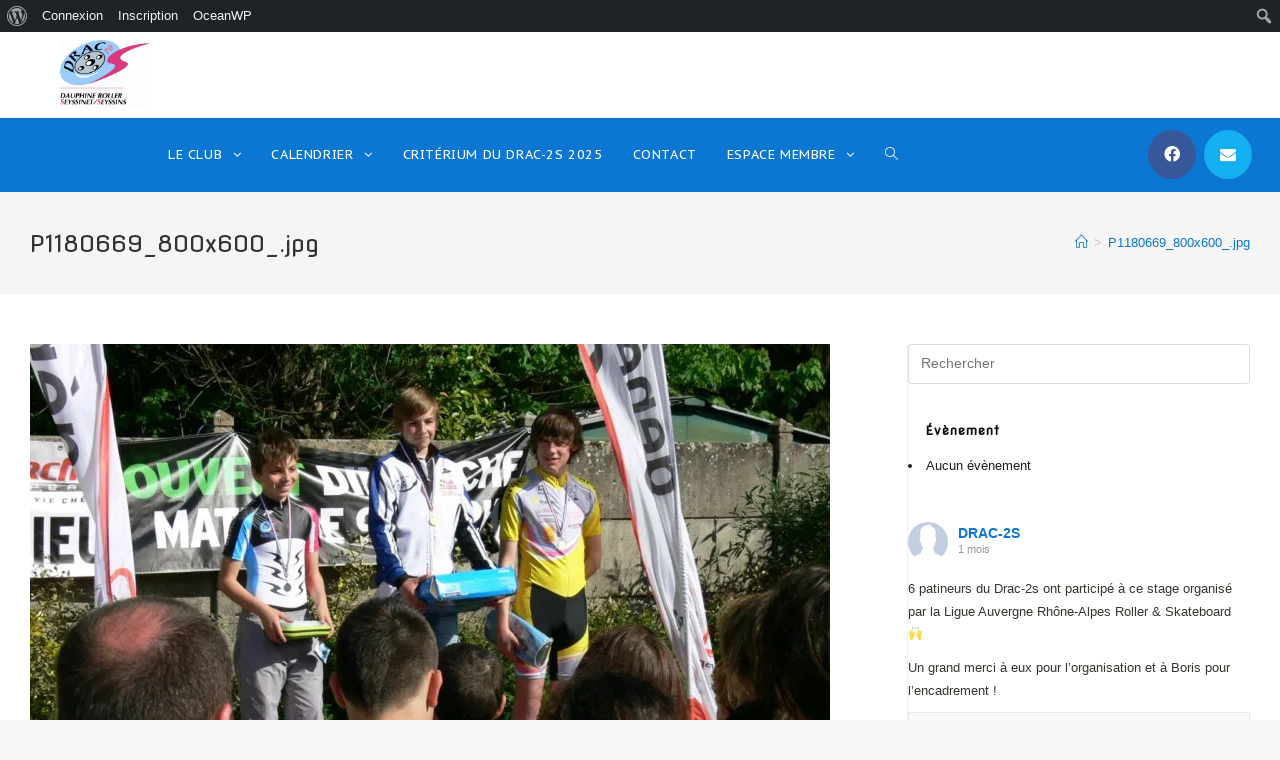

--- FILE ---
content_type: text/html; charset=UTF-8
request_url: https://drac-2s.fr/attachment-p1180669_800x600_-jpg
body_size: 23359
content:
<!DOCTYPE html>
<html class="html" lang="fr-FR">
<head>
	<meta charset="UTF-8">
	<link rel="profile" href="https://gmpg.org/xfn/11">

	<title>P1180669_800x600_.jpg &#8211; DRAC 2S</title>
<meta name='robots' content='max-image-preview:large' />
<meta property="og:type" content="article" />
<meta property="og:title" content="P1180669_800x600_.jpg" />
<meta property="og:url" content="https://drac-2s.fr/attachment-p1180669_800x600_-jpg" />
<meta property="og:site_name" content="DRAC 2S" />
<meta property="article:author" content="https://www.facebook.com/drac2s/" />
<meta property="article:publisher" content="https://www.facebook.com/drac2s/" />
<meta name="twitter:card" content="summary_large_image" />
<meta name="twitter:title" content="P1180669_800x600_.jpg" />
<meta name="twitter:site" content="@" />
<meta name="twitter:creator" content="@" />
<meta name="viewport" content="width=device-width, initial-scale=1"><link rel='dns-prefetch' href='//secure.gravatar.com' />
<link rel='dns-prefetch' href='//fonts.googleapis.com' />
<link rel='dns-prefetch' href='//maxcdn.bootstrapcdn.com' />
<link rel='dns-prefetch' href='//v0.wordpress.com' />
<link rel='dns-prefetch' href='//i0.wp.com' />
<link rel="alternate" type="application/rss+xml" title="DRAC 2S &raquo; Flux" href="https://drac-2s.fr/feed" />
<link rel="alternate" type="application/rss+xml" title="DRAC 2S &raquo; Flux des commentaires" href="https://drac-2s.fr/comments/feed" />
<link rel="alternate" type="application/rss+xml" title="DRAC 2S &raquo; P1180669_800x600_.jpg Flux des commentaires" href="https://drac-2s.fr/feed/?attachment_id=237" />
<script type="text/javascript">
window._wpemojiSettings = {"baseUrl":"https:\/\/s.w.org\/images\/core\/emoji\/14.0.0\/72x72\/","ext":".png","svgUrl":"https:\/\/s.w.org\/images\/core\/emoji\/14.0.0\/svg\/","svgExt":".svg","source":{"concatemoji":"https:\/\/drac-2s.fr\/wp-includes\/js\/wp-emoji-release.min.js?ver=6.1.9"}};
/*! This file is auto-generated */
!function(e,a,t){var n,r,o,i=a.createElement("canvas"),p=i.getContext&&i.getContext("2d");function s(e,t){var a=String.fromCharCode,e=(p.clearRect(0,0,i.width,i.height),p.fillText(a.apply(this,e),0,0),i.toDataURL());return p.clearRect(0,0,i.width,i.height),p.fillText(a.apply(this,t),0,0),e===i.toDataURL()}function c(e){var t=a.createElement("script");t.src=e,t.defer=t.type="text/javascript",a.getElementsByTagName("head")[0].appendChild(t)}for(o=Array("flag","emoji"),t.supports={everything:!0,everythingExceptFlag:!0},r=0;r<o.length;r++)t.supports[o[r]]=function(e){if(p&&p.fillText)switch(p.textBaseline="top",p.font="600 32px Arial",e){case"flag":return s([127987,65039,8205,9895,65039],[127987,65039,8203,9895,65039])?!1:!s([55356,56826,55356,56819],[55356,56826,8203,55356,56819])&&!s([55356,57332,56128,56423,56128,56418,56128,56421,56128,56430,56128,56423,56128,56447],[55356,57332,8203,56128,56423,8203,56128,56418,8203,56128,56421,8203,56128,56430,8203,56128,56423,8203,56128,56447]);case"emoji":return!s([129777,127995,8205,129778,127999],[129777,127995,8203,129778,127999])}return!1}(o[r]),t.supports.everything=t.supports.everything&&t.supports[o[r]],"flag"!==o[r]&&(t.supports.everythingExceptFlag=t.supports.everythingExceptFlag&&t.supports[o[r]]);t.supports.everythingExceptFlag=t.supports.everythingExceptFlag&&!t.supports.flag,t.DOMReady=!1,t.readyCallback=function(){t.DOMReady=!0},t.supports.everything||(n=function(){t.readyCallback()},a.addEventListener?(a.addEventListener("DOMContentLoaded",n,!1),e.addEventListener("load",n,!1)):(e.attachEvent("onload",n),a.attachEvent("onreadystatechange",function(){"complete"===a.readyState&&t.readyCallback()})),(e=t.source||{}).concatemoji?c(e.concatemoji):e.wpemoji&&e.twemoji&&(c(e.twemoji),c(e.wpemoji)))}(window,document,window._wpemojiSettings);
</script>
<style type="text/css">
img.wp-smiley,
img.emoji {
	display: inline !important;
	border: none !important;
	box-shadow: none !important;
	height: 1em !important;
	width: 1em !important;
	margin: 0 0.07em !important;
	vertical-align: -0.1em !important;
	background: none !important;
	padding: 0 !important;
}
</style>
	<link rel='stylesheet' id='dashicons-css' href='https://drac-2s.fr/wp-includes/css/dashicons.min.css?ver=6.1.9' type='text/css' media='all' />
<link rel='stylesheet' id='admin-bar-css' href='https://drac-2s.fr/wp-includes/css/admin-bar.min.css?ver=6.1.9' type='text/css' media='all' />
<style id='admin-bar-inline-css' type='text/css'>

			.admin-bar {
				position: inherit !important;
				top: auto !important;
			}
			.admin-bar .goog-te-banner-frame {
				top: 32px !important
			}
			@media screen and (max-width: 782px) {
				.admin-bar .goog-te-banner-frame {
					top: 46px !important;
				}
			}
			@media screen and (max-width: 480px) {
				.admin-bar .goog-te-banner-frame {
					position: absolute;
				}
			}
		
</style>
<link rel='stylesheet' id='wp-block-library-css' href='https://drac-2s.fr/wp-includes/css/dist/block-library/style.min.css?ver=6.1.9' type='text/css' media='all' />
<style id='wp-block-library-inline-css' type='text/css'>
.has-text-align-justify{text-align:justify;}
</style>
<style id='wp-block-library-theme-inline-css' type='text/css'>
.wp-block-audio figcaption{color:#555;font-size:13px;text-align:center}.is-dark-theme .wp-block-audio figcaption{color:hsla(0,0%,100%,.65)}.wp-block-audio{margin:0 0 1em}.wp-block-code{border:1px solid #ccc;border-radius:4px;font-family:Menlo,Consolas,monaco,monospace;padding:.8em 1em}.wp-block-embed figcaption{color:#555;font-size:13px;text-align:center}.is-dark-theme .wp-block-embed figcaption{color:hsla(0,0%,100%,.65)}.wp-block-embed{margin:0 0 1em}.blocks-gallery-caption{color:#555;font-size:13px;text-align:center}.is-dark-theme .blocks-gallery-caption{color:hsla(0,0%,100%,.65)}.wp-block-image figcaption{color:#555;font-size:13px;text-align:center}.is-dark-theme .wp-block-image figcaption{color:hsla(0,0%,100%,.65)}.wp-block-image{margin:0 0 1em}.wp-block-pullquote{border-top:4px solid;border-bottom:4px solid;margin-bottom:1.75em;color:currentColor}.wp-block-pullquote__citation,.wp-block-pullquote cite,.wp-block-pullquote footer{color:currentColor;text-transform:uppercase;font-size:.8125em;font-style:normal}.wp-block-quote{border-left:.25em solid;margin:0 0 1.75em;padding-left:1em}.wp-block-quote cite,.wp-block-quote footer{color:currentColor;font-size:.8125em;position:relative;font-style:normal}.wp-block-quote.has-text-align-right{border-left:none;border-right:.25em solid;padding-left:0;padding-right:1em}.wp-block-quote.has-text-align-center{border:none;padding-left:0}.wp-block-quote.is-large,.wp-block-quote.is-style-large,.wp-block-quote.is-style-plain{border:none}.wp-block-search .wp-block-search__label{font-weight:700}.wp-block-search__button{border:1px solid #ccc;padding:.375em .625em}:where(.wp-block-group.has-background){padding:1.25em 2.375em}.wp-block-separator.has-css-opacity{opacity:.4}.wp-block-separator{border:none;border-bottom:2px solid;margin-left:auto;margin-right:auto}.wp-block-separator.has-alpha-channel-opacity{opacity:1}.wp-block-separator:not(.is-style-wide):not(.is-style-dots){width:100px}.wp-block-separator.has-background:not(.is-style-dots){border-bottom:none;height:1px}.wp-block-separator.has-background:not(.is-style-wide):not(.is-style-dots){height:2px}.wp-block-table{margin:"0 0 1em 0"}.wp-block-table thead{border-bottom:3px solid}.wp-block-table tfoot{border-top:3px solid}.wp-block-table td,.wp-block-table th{word-break:normal}.wp-block-table figcaption{color:#555;font-size:13px;text-align:center}.is-dark-theme .wp-block-table figcaption{color:hsla(0,0%,100%,.65)}.wp-block-video figcaption{color:#555;font-size:13px;text-align:center}.is-dark-theme .wp-block-video figcaption{color:hsla(0,0%,100%,.65)}.wp-block-video{margin:0 0 1em}.wp-block-template-part.has-background{padding:1.25em 2.375em;margin-top:0;margin-bottom:0}
</style>
<link rel='stylesheet' id='bp-login-form-block-css' href='https://drac-2s.fr/wp-content/plugins/buddypress/bp-core/css/blocks/login-form.min.css?ver=11.0.0' type='text/css' media='all' />
<link rel='stylesheet' id='bp-member-block-css' href='https://drac-2s.fr/wp-content/plugins/buddypress/bp-members/css/blocks/member.min.css?ver=11.0.0' type='text/css' media='all' />
<link rel='stylesheet' id='bp-members-block-css' href='https://drac-2s.fr/wp-content/plugins/buddypress/bp-members/css/blocks/members.min.css?ver=11.0.0' type='text/css' media='all' />
<link rel='stylesheet' id='bp-dynamic-members-block-css' href='https://drac-2s.fr/wp-content/plugins/buddypress/bp-members/css/blocks/dynamic-members.min.css?ver=11.0.0' type='text/css' media='all' />
<link rel='stylesheet' id='bp-latest-activities-block-css' href='https://drac-2s.fr/wp-content/plugins/buddypress/bp-activity/css/blocks/latest-activities.min.css?ver=11.0.0' type='text/css' media='all' />
<link rel='stylesheet' id='bp-friends-block-css' href='https://drac-2s.fr/wp-content/plugins/buddypress/bp-friends/css/blocks/friends.min.css?ver=11.0.0' type='text/css' media='all' />
<link rel='stylesheet' id='bp-group-block-css' href='https://drac-2s.fr/wp-content/plugins/buddypress/bp-groups/css/blocks/group.min.css?ver=11.0.0' type='text/css' media='all' />
<link rel='stylesheet' id='bp-groups-block-css' href='https://drac-2s.fr/wp-content/plugins/buddypress/bp-groups/css/blocks/groups.min.css?ver=11.0.0' type='text/css' media='all' />
<link rel='stylesheet' id='bp-dynamic-groups-block-css' href='https://drac-2s.fr/wp-content/plugins/buddypress/bp-groups/css/blocks/dynamic-groups.min.css?ver=11.0.0' type='text/css' media='all' />
<link rel='stylesheet' id='bp-sitewide-notices-block-css' href='https://drac-2s.fr/wp-content/plugins/buddypress/bp-messages/css/blocks/sitewide-notices.min.css?ver=11.0.0' type='text/css' media='all' />
<link rel='stylesheet' id='mediaelement-css' href='https://drac-2s.fr/wp-includes/js/mediaelement/mediaelementplayer-legacy.min.css?ver=4.2.17' type='text/css' media='all' />
<link rel='stylesheet' id='wp-mediaelement-css' href='https://drac-2s.fr/wp-includes/js/mediaelement/wp-mediaelement.min.css?ver=6.1.9' type='text/css' media='all' />
<link rel='stylesheet' id='classic-theme-styles-css' href='https://drac-2s.fr/wp-includes/css/classic-themes.min.css?ver=1' type='text/css' media='all' />
<style id='global-styles-inline-css' type='text/css'>
body{--wp--preset--color--black: #000000;--wp--preset--color--cyan-bluish-gray: #abb8c3;--wp--preset--color--white: #ffffff;--wp--preset--color--pale-pink: #f78da7;--wp--preset--color--vivid-red: #cf2e2e;--wp--preset--color--luminous-vivid-orange: #ff6900;--wp--preset--color--luminous-vivid-amber: #fcb900;--wp--preset--color--light-green-cyan: #7bdcb5;--wp--preset--color--vivid-green-cyan: #00d084;--wp--preset--color--pale-cyan-blue: #8ed1fc;--wp--preset--color--vivid-cyan-blue: #0693e3;--wp--preset--color--vivid-purple: #9b51e0;--wp--preset--gradient--vivid-cyan-blue-to-vivid-purple: linear-gradient(135deg,rgba(6,147,227,1) 0%,rgb(155,81,224) 100%);--wp--preset--gradient--light-green-cyan-to-vivid-green-cyan: linear-gradient(135deg,rgb(122,220,180) 0%,rgb(0,208,130) 100%);--wp--preset--gradient--luminous-vivid-amber-to-luminous-vivid-orange: linear-gradient(135deg,rgba(252,185,0,1) 0%,rgba(255,105,0,1) 100%);--wp--preset--gradient--luminous-vivid-orange-to-vivid-red: linear-gradient(135deg,rgba(255,105,0,1) 0%,rgb(207,46,46) 100%);--wp--preset--gradient--very-light-gray-to-cyan-bluish-gray: linear-gradient(135deg,rgb(238,238,238) 0%,rgb(169,184,195) 100%);--wp--preset--gradient--cool-to-warm-spectrum: linear-gradient(135deg,rgb(74,234,220) 0%,rgb(151,120,209) 20%,rgb(207,42,186) 40%,rgb(238,44,130) 60%,rgb(251,105,98) 80%,rgb(254,248,76) 100%);--wp--preset--gradient--blush-light-purple: linear-gradient(135deg,rgb(255,206,236) 0%,rgb(152,150,240) 100%);--wp--preset--gradient--blush-bordeaux: linear-gradient(135deg,rgb(254,205,165) 0%,rgb(254,45,45) 50%,rgb(107,0,62) 100%);--wp--preset--gradient--luminous-dusk: linear-gradient(135deg,rgb(255,203,112) 0%,rgb(199,81,192) 50%,rgb(65,88,208) 100%);--wp--preset--gradient--pale-ocean: linear-gradient(135deg,rgb(255,245,203) 0%,rgb(182,227,212) 50%,rgb(51,167,181) 100%);--wp--preset--gradient--electric-grass: linear-gradient(135deg,rgb(202,248,128) 0%,rgb(113,206,126) 100%);--wp--preset--gradient--midnight: linear-gradient(135deg,rgb(2,3,129) 0%,rgb(40,116,252) 100%);--wp--preset--duotone--dark-grayscale: url('#wp-duotone-dark-grayscale');--wp--preset--duotone--grayscale: url('#wp-duotone-grayscale');--wp--preset--duotone--purple-yellow: url('#wp-duotone-purple-yellow');--wp--preset--duotone--blue-red: url('#wp-duotone-blue-red');--wp--preset--duotone--midnight: url('#wp-duotone-midnight');--wp--preset--duotone--magenta-yellow: url('#wp-duotone-magenta-yellow');--wp--preset--duotone--purple-green: url('#wp-duotone-purple-green');--wp--preset--duotone--blue-orange: url('#wp-duotone-blue-orange');--wp--preset--font-size--small: 13px;--wp--preset--font-size--medium: 20px;--wp--preset--font-size--large: 36px;--wp--preset--font-size--x-large: 42px;--wp--preset--spacing--20: 0.44rem;--wp--preset--spacing--30: 0.67rem;--wp--preset--spacing--40: 1rem;--wp--preset--spacing--50: 1.5rem;--wp--preset--spacing--60: 2.25rem;--wp--preset--spacing--70: 3.38rem;--wp--preset--spacing--80: 5.06rem;}:where(.is-layout-flex){gap: 0.5em;}body .is-layout-flow > .alignleft{float: left;margin-inline-start: 0;margin-inline-end: 2em;}body .is-layout-flow > .alignright{float: right;margin-inline-start: 2em;margin-inline-end: 0;}body .is-layout-flow > .aligncenter{margin-left: auto !important;margin-right: auto !important;}body .is-layout-constrained > .alignleft{float: left;margin-inline-start: 0;margin-inline-end: 2em;}body .is-layout-constrained > .alignright{float: right;margin-inline-start: 2em;margin-inline-end: 0;}body .is-layout-constrained > .aligncenter{margin-left: auto !important;margin-right: auto !important;}body .is-layout-constrained > :where(:not(.alignleft):not(.alignright):not(.alignfull)){max-width: var(--wp--style--global--content-size);margin-left: auto !important;margin-right: auto !important;}body .is-layout-constrained > .alignwide{max-width: var(--wp--style--global--wide-size);}body .is-layout-flex{display: flex;}body .is-layout-flex{flex-wrap: wrap;align-items: center;}body .is-layout-flex > *{margin: 0;}:where(.wp-block-columns.is-layout-flex){gap: 2em;}.has-black-color{color: var(--wp--preset--color--black) !important;}.has-cyan-bluish-gray-color{color: var(--wp--preset--color--cyan-bluish-gray) !important;}.has-white-color{color: var(--wp--preset--color--white) !important;}.has-pale-pink-color{color: var(--wp--preset--color--pale-pink) !important;}.has-vivid-red-color{color: var(--wp--preset--color--vivid-red) !important;}.has-luminous-vivid-orange-color{color: var(--wp--preset--color--luminous-vivid-orange) !important;}.has-luminous-vivid-amber-color{color: var(--wp--preset--color--luminous-vivid-amber) !important;}.has-light-green-cyan-color{color: var(--wp--preset--color--light-green-cyan) !important;}.has-vivid-green-cyan-color{color: var(--wp--preset--color--vivid-green-cyan) !important;}.has-pale-cyan-blue-color{color: var(--wp--preset--color--pale-cyan-blue) !important;}.has-vivid-cyan-blue-color{color: var(--wp--preset--color--vivid-cyan-blue) !important;}.has-vivid-purple-color{color: var(--wp--preset--color--vivid-purple) !important;}.has-black-background-color{background-color: var(--wp--preset--color--black) !important;}.has-cyan-bluish-gray-background-color{background-color: var(--wp--preset--color--cyan-bluish-gray) !important;}.has-white-background-color{background-color: var(--wp--preset--color--white) !important;}.has-pale-pink-background-color{background-color: var(--wp--preset--color--pale-pink) !important;}.has-vivid-red-background-color{background-color: var(--wp--preset--color--vivid-red) !important;}.has-luminous-vivid-orange-background-color{background-color: var(--wp--preset--color--luminous-vivid-orange) !important;}.has-luminous-vivid-amber-background-color{background-color: var(--wp--preset--color--luminous-vivid-amber) !important;}.has-light-green-cyan-background-color{background-color: var(--wp--preset--color--light-green-cyan) !important;}.has-vivid-green-cyan-background-color{background-color: var(--wp--preset--color--vivid-green-cyan) !important;}.has-pale-cyan-blue-background-color{background-color: var(--wp--preset--color--pale-cyan-blue) !important;}.has-vivid-cyan-blue-background-color{background-color: var(--wp--preset--color--vivid-cyan-blue) !important;}.has-vivid-purple-background-color{background-color: var(--wp--preset--color--vivid-purple) !important;}.has-black-border-color{border-color: var(--wp--preset--color--black) !important;}.has-cyan-bluish-gray-border-color{border-color: var(--wp--preset--color--cyan-bluish-gray) !important;}.has-white-border-color{border-color: var(--wp--preset--color--white) !important;}.has-pale-pink-border-color{border-color: var(--wp--preset--color--pale-pink) !important;}.has-vivid-red-border-color{border-color: var(--wp--preset--color--vivid-red) !important;}.has-luminous-vivid-orange-border-color{border-color: var(--wp--preset--color--luminous-vivid-orange) !important;}.has-luminous-vivid-amber-border-color{border-color: var(--wp--preset--color--luminous-vivid-amber) !important;}.has-light-green-cyan-border-color{border-color: var(--wp--preset--color--light-green-cyan) !important;}.has-vivid-green-cyan-border-color{border-color: var(--wp--preset--color--vivid-green-cyan) !important;}.has-pale-cyan-blue-border-color{border-color: var(--wp--preset--color--pale-cyan-blue) !important;}.has-vivid-cyan-blue-border-color{border-color: var(--wp--preset--color--vivid-cyan-blue) !important;}.has-vivid-purple-border-color{border-color: var(--wp--preset--color--vivid-purple) !important;}.has-vivid-cyan-blue-to-vivid-purple-gradient-background{background: var(--wp--preset--gradient--vivid-cyan-blue-to-vivid-purple) !important;}.has-light-green-cyan-to-vivid-green-cyan-gradient-background{background: var(--wp--preset--gradient--light-green-cyan-to-vivid-green-cyan) !important;}.has-luminous-vivid-amber-to-luminous-vivid-orange-gradient-background{background: var(--wp--preset--gradient--luminous-vivid-amber-to-luminous-vivid-orange) !important;}.has-luminous-vivid-orange-to-vivid-red-gradient-background{background: var(--wp--preset--gradient--luminous-vivid-orange-to-vivid-red) !important;}.has-very-light-gray-to-cyan-bluish-gray-gradient-background{background: var(--wp--preset--gradient--very-light-gray-to-cyan-bluish-gray) !important;}.has-cool-to-warm-spectrum-gradient-background{background: var(--wp--preset--gradient--cool-to-warm-spectrum) !important;}.has-blush-light-purple-gradient-background{background: var(--wp--preset--gradient--blush-light-purple) !important;}.has-blush-bordeaux-gradient-background{background: var(--wp--preset--gradient--blush-bordeaux) !important;}.has-luminous-dusk-gradient-background{background: var(--wp--preset--gradient--luminous-dusk) !important;}.has-pale-ocean-gradient-background{background: var(--wp--preset--gradient--pale-ocean) !important;}.has-electric-grass-gradient-background{background: var(--wp--preset--gradient--electric-grass) !important;}.has-midnight-gradient-background{background: var(--wp--preset--gradient--midnight) !important;}.has-small-font-size{font-size: var(--wp--preset--font-size--small) !important;}.has-medium-font-size{font-size: var(--wp--preset--font-size--medium) !important;}.has-large-font-size{font-size: var(--wp--preset--font-size--large) !important;}.has-x-large-font-size{font-size: var(--wp--preset--font-size--x-large) !important;}
.wp-block-navigation a:where(:not(.wp-element-button)){color: inherit;}
:where(.wp-block-columns.is-layout-flex){gap: 2em;}
.wp-block-pullquote{font-size: 1.5em;line-height: 1.6;}
</style>
<link rel='stylesheet' id='arete-custom-style_front_smiley-css' href='https://drac-2s.fr/wp-content/plugins/activity-reactions-for-buddypress/css/ai_bp_reactions_custom.css?ver=6.1.9' type='text/css' media='all' />
<link rel='stylesheet' id='arete-custom-style_tipsy-css' href='https://drac-2s.fr/wp-content/plugins/activity-reactions-for-buddypress/css/ai_bp_reactions_tipsy.min.css?ver=6.1.9' type='text/css' media='all' />
<link rel='stylesheet' id='arete-custom_ai_bp_reactions_lightbox_main_css-css' href='https://drac-2s.fr/wp-content/plugins/activity-reactions-for-buddypress/css/ai_bp_reactions_vex.css?ver=6.1.9' type='text/css' media='all' />
<link rel='stylesheet' id='arete-custom_ai_bp_reactions_lightbox_css-css' href='https://drac-2s.fr/wp-content/plugins/activity-reactions-for-buddypress/css/ai_bp_reactions_vex-theme-flat-attack.css?ver=6.1.9' type='text/css' media='all' />
<link rel='stylesheet' id='bp-admin-bar-css' href='https://drac-2s.fr/wp-content/plugins/buddypress/bp-core/css/admin-bar.min.css?ver=11.0.0' type='text/css' media='all' />
<link rel='stylesheet' id='bp-nouveau-css' href='https://drac-2s.fr/wp-content/plugins/buddypress/bp-templates/bp-nouveau/css/buddypress.min.css?ver=11.0.0' type='text/css' media='screen' />
<link rel='stylesheet' id='contact-form-7-css' href='https://drac-2s.fr/wp-content/plugins/contact-form-7/includes/css/styles.css?ver=5.7.3' type='text/css' media='all' />
<link rel='stylesheet' id='events-manager-css' href='https://drac-2s.fr/wp-content/plugins/events-manager/includes/css/events-manager.min.css?ver=6.3' type='text/css' media='all' />
<style id='events-manager-inline-css' type='text/css'>
body .em { --font-family : inherit; --font-weight : inherit; --font-size : 1em; --line-height : inherit; }
</style>
<link rel='stylesheet' id='oceanwp-buddypress-css' href='https://drac-2s.fr/wp-content/themes/oceanwp/assets/css/third/buddypress.min.css?ver=6.1.9' type='text/css' media='all' />
<link rel='stylesheet' id='font-awesome-css' href='https://drac-2s.fr/wp-content/themes/oceanwp/assets/fonts/fontawesome/css/all.min.css?ver=5.15.1' type='text/css' media='all' />
<link rel='stylesheet' id='simple-line-icons-css' href='https://drac-2s.fr/wp-content/themes/oceanwp/assets/css/third/simple-line-icons.min.css?ver=2.4.0' type='text/css' media='all' />
<link rel='stylesheet' id='magnific-popup-css' href='https://drac-2s.fr/wp-content/themes/oceanwp/assets/css/third/magnific-popup.min.css?ver=1.0.0' type='text/css' media='all' />
<link rel='stylesheet' id='slick-css' href='https://drac-2s.fr/wp-content/themes/oceanwp/assets/css/third/slick.min.css?ver=1.6.0' type='text/css' media='all' />
<link rel='stylesheet' id='oceanwp-style-css' href='https://drac-2s.fr/wp-content/themes/oceanwp/assets/css/style.min.css?ver=2.0.2' type='text/css' media='all' />
<link rel='stylesheet' id='oceanwp-google-font-nova-flat-css' href='//fonts.googleapis.com/css?family=Nova+Flat%3A100%2C200%2C300%2C400%2C500%2C600%2C700%2C800%2C900%2C100i%2C200i%2C300i%2C400i%2C500i%2C600i%2C700i%2C800i%2C900i&#038;subset=latin&#038;display=swap&#038;ver=6.1.9' type='text/css' media='all' />
<link rel='stylesheet' id='oceanwp-google-font-pt-sans-caption-css' href='//fonts.googleapis.com/css?family=PT+Sans+Caption%3A100%2C200%2C300%2C400%2C500%2C600%2C700%2C800%2C900%2C100i%2C200i%2C300i%2C400i%2C500i%2C600i%2C700i%2C800i%2C900i&#038;subset=latin&#038;display=swap&#038;ver=6.1.9' type='text/css' media='all' />
<link rel='stylesheet' id='cff-css' href='https://drac-2s.fr/wp-content/plugins/custom-facebook-feed/assets/css/cff-style.min.css?ver=4.1.6' type='text/css' media='all' />
<link rel='stylesheet' id='sb-font-awesome-css' href='https://maxcdn.bootstrapcdn.com/font-awesome/4.7.0/css/font-awesome.min.css?ver=6.1.9' type='text/css' media='all' />
<link rel='stylesheet' id='ocean-admin-bar-css' href='https://drac-2s.fr/wp-content/plugins/ocean-extra/includes/admin-bar/assets/css/admin-bar.css?ver=2.0.2' type='text/css' media='all' />
<link rel='stylesheet' id='tablepress-default-css' href='https://drac-2s.fr/wp-content/plugins/tablepress/css/build/default.css?ver=2.0.4' type='text/css' media='all' />
<link rel='stylesheet' id='verified-style-css' href='https://drac-2s.fr/wp-content/plugins/buddypress-verified//css/verified.css?ver=6.1.9' type='text/css' media='all' />
<link rel='stylesheet' id='oe-widgets-style-css' href='https://drac-2s.fr/wp-content/plugins/ocean-extra/assets/css/widgets.css?ver=6.1.9' type='text/css' media='all' />
<link rel='stylesheet' id='jetpack_css-css' href='https://drac-2s.fr/wp-content/plugins/jetpack/css/jetpack.css?ver=11.8.6' type='text/css' media='all' />
<script type='text/javascript' src='https://drac-2s.fr/wp-includes/js/jquery/jquery.min.js?ver=3.6.1' id='jquery-core-js'></script>
<script type='text/javascript' src='https://drac-2s.fr/wp-includes/js/jquery/jquery-migrate.min.js?ver=3.3.2' id='jquery-migrate-js'></script>
<script type='text/javascript' src='https://drac-2s.fr/wp-content/plugins/activity-reactions-for-buddypress/js/ai_bp_reactions_jquery.touch.min.js?ver=6.1.9' id='arete-act-react-jquery-mobile-js'></script>
<script type='text/javascript' src='https://drac-2s.fr/wp-content/plugins/activity-reactions-for-buddypress/js/ai_bp_reactions_custom.js?ver=6.1.9' id='arete-custom_ai_front_smiley-js'></script>
<script type='text/javascript' src='https://drac-2s.fr/wp-content/plugins/activity-reactions-for-buddypress/js/ai_bp_reactions_jquery.tipsy-min.js?ver=6.1.9' id='arete-custom_ai_front_tipsy-js'></script>
<script type='text/javascript' src='https://drac-2s.fr/wp-content/plugins/activity-reactions-for-buddypress/js/ai_bp_reactions_vex.combined.min.js?ver=6.1.9' id='arete-custom_ai_bp_reactions_lightbox-js'></script>
<script type='text/javascript' src='https://drac-2s.fr/wp-content/plugins/buddypress/bp-core/js/widget-members.min.js?ver=11.0.0' id='bp-widget-members-js'></script>
<script type='text/javascript' src='https://drac-2s.fr/wp-content/plugins/buddypress/bp-core/js/jquery-query.min.js?ver=11.0.0' id='bp-jquery-query-js'></script>
<script type='text/javascript' src='https://drac-2s.fr/wp-content/plugins/buddypress/bp-core/js/vendor/jquery-cookie.min.js?ver=11.0.0' id='bp-jquery-cookie-js'></script>
<script type='text/javascript' src='https://drac-2s.fr/wp-content/plugins/buddypress/bp-core/js/vendor/jquery-scroll-to.min.js?ver=11.0.0' id='bp-jquery-scroll-to-js'></script>
<script type='text/javascript' src='https://drac-2s.fr/wp-includes/js/jquery/ui/core.min.js?ver=1.13.2' id='jquery-ui-core-js'></script>
<script type='text/javascript' src='https://drac-2s.fr/wp-includes/js/jquery/ui/mouse.min.js?ver=1.13.2' id='jquery-ui-mouse-js'></script>
<script type='text/javascript' src='https://drac-2s.fr/wp-includes/js/jquery/ui/sortable.min.js?ver=1.13.2' id='jquery-ui-sortable-js'></script>
<script type='text/javascript' src='https://drac-2s.fr/wp-includes/js/jquery/ui/datepicker.min.js?ver=1.13.2' id='jquery-ui-datepicker-js'></script>
<script type='text/javascript' id='jquery-ui-datepicker-js-after'>
jQuery(function(jQuery){jQuery.datepicker.setDefaults({"closeText":"Fermer","currentText":"Aujourd\u2019hui","monthNames":["janvier","f\u00e9vrier","mars","avril","mai","juin","juillet","ao\u00fbt","septembre","octobre","novembre","d\u00e9cembre"],"monthNamesShort":["Jan","F\u00e9v","Mar","Avr","Mai","Juin","Juil","Ao\u00fbt","Sep","Oct","Nov","D\u00e9c"],"nextText":"Suivant","prevText":"Pr\u00e9c\u00e9dent","dayNames":["dimanche","lundi","mardi","mercredi","jeudi","vendredi","samedi"],"dayNamesShort":["dim","lun","mar","mer","jeu","ven","sam"],"dayNamesMin":["D","L","M","M","J","V","S"],"dateFormat":"d MM yy","firstDay":1,"isRTL":false});});
</script>
<script type='text/javascript' src='https://drac-2s.fr/wp-includes/js/jquery/ui/resizable.min.js?ver=1.13.2' id='jquery-ui-resizable-js'></script>
<script type='text/javascript' src='https://drac-2s.fr/wp-includes/js/jquery/ui/draggable.min.js?ver=1.13.2' id='jquery-ui-draggable-js'></script>
<script type='text/javascript' src='https://drac-2s.fr/wp-includes/js/jquery/ui/controlgroup.min.js?ver=1.13.2' id='jquery-ui-controlgroup-js'></script>
<script type='text/javascript' src='https://drac-2s.fr/wp-includes/js/jquery/ui/checkboxradio.min.js?ver=1.13.2' id='jquery-ui-checkboxradio-js'></script>
<script type='text/javascript' src='https://drac-2s.fr/wp-includes/js/jquery/ui/button.min.js?ver=1.13.2' id='jquery-ui-button-js'></script>
<script type='text/javascript' src='https://drac-2s.fr/wp-includes/js/jquery/ui/dialog.min.js?ver=1.13.2' id='jquery-ui-dialog-js'></script>
<script type='text/javascript' id='events-manager-js-extra'>
/* <![CDATA[ */
var EM = {"ajaxurl":"https:\/\/drac-2s.fr\/wp-admin\/admin-ajax.php","locationajaxurl":"https:\/\/drac-2s.fr\/wp-admin\/admin-ajax.php?action=locations_search","firstDay":"1","locale":"fr","dateFormat":"yy-mm-dd","ui_css":"https:\/\/drac-2s.fr\/wp-content\/plugins\/events-manager\/includes\/css\/jquery-ui\/build.min.css","show24hours":"1","is_ssl":"1","autocomplete_limit":"10","calendar":{"breakpoints":{"small":560,"medium":908,"large":false}},"datepicker":{"format":"d\/m\/Y","locale":"fr"},"search":{"breakpoints":{"small":650,"medium":850,"full":false}},"bookingInProgress":"Veuillez patienter pendant que la r\u00e9servation est soumise.","tickets_save":"Enregistrer le billet","bookingajaxurl":"https:\/\/drac-2s.fr\/wp-admin\/admin-ajax.php","bookings_export_save":"Exporter les r\u00e9servations","bookings_settings_save":"Enregistrer","booking_delete":"Confirmez-vous vouloir le supprimer\u00a0?","booking_offset":"30","bb_full":"Complet","bb_book":"R\u00e9servez maintenant","bb_booking":"R\u00e9servation\u2026","bb_booked":"R\u00e9servation soumis","bb_error":"R\u00e9servation erreur. R\u00e9essayer\u00a0?","bb_cancel":"Annuler","bb_canceling":"Annulation...","bb_cancelled":"Annul\u00e9e","bb_cancel_error":"Annulation erreur. R\u00e9essayer\u00a0?","txt_search":"Recherche","txt_searching":"Recherche en cours...","txt_loading":"Chargement en cours..."};
/* ]]> */
</script>
<script type='text/javascript' src='https://drac-2s.fr/wp-content/plugins/events-manager/includes/js/events-manager.js?ver=6.3' id='events-manager-js'></script>
<script type='text/javascript' src='https://drac-2s.fr/wp-content/plugins/events-manager/includes/external/flatpickr/l10n/fr.min.js?ver=6.3' id='em-flatpickr-localization-js'></script>
<script type='text/javascript' id='bp-activity-filter-public-js-extra'>
/* <![CDATA[ */
var bpaf_js_object = {"default_filter":"0"};
/* ]]> */
</script>
<script type='text/javascript' src='https://drac-2s.fr/wp-content/plugins/bp-activity-filter/templates/js/buddypress-activity-filter-public.js?ver=1768887337' id='bp-activity-filter-public-js'></script>
<link rel="https://api.w.org/" href="https://drac-2s.fr/wp-json/" /><link rel="alternate" type="application/json" href="https://drac-2s.fr/wp-json/wp/v2/media/237" /><link rel="EditURI" type="application/rsd+xml" title="RSD" href="https://drac-2s.fr/xmlrpc.php?rsd" />
<link rel="wlwmanifest" type="application/wlwmanifest+xml" href="https://drac-2s.fr/wp-includes/wlwmanifest.xml" />
<meta name="generator" content="WordPress 6.1.9" />
<link rel='shortlink' href='https://wp.me/aaCvVX-3P' />
<link rel="alternate" type="application/json+oembed" href="https://drac-2s.fr/wp-json/oembed/1.0/embed?url=https%3A%2F%2Fdrac-2s.fr%2Fattachment-p1180669_800x600_-jpg" />
<link rel="alternate" type="text/xml+oembed" href="https://drac-2s.fr/wp-json/oembed/1.0/embed?url=https%3A%2F%2Fdrac-2s.fr%2Fattachment-p1180669_800x600_-jpg&#038;format=xml" />

	<script type="text/javascript">var ajaxurl = 'https://drac-2s.fr/wp-admin/admin-ajax.php';</script>

	<style>img#wpstats{display:none}</style>
		        <script>

      window.OneSignal = window.OneSignal || [];

      OneSignal.push( function() {
        OneSignal.SERVICE_WORKER_UPDATER_PATH = "OneSignalSDKUpdaterWorker.js.php";
                      OneSignal.SERVICE_WORKER_PATH = "OneSignalSDKWorker.js.php";
                      OneSignal.SERVICE_WORKER_PARAM = { scope: "/" };
        OneSignal.setDefaultNotificationUrl("https://drac-2s.fr");
        var oneSignal_options = {};
        window._oneSignalInitOptions = oneSignal_options;

        oneSignal_options['wordpress'] = true;
oneSignal_options['appId'] = '3e57d7fc-c295-444e-8348-5c209f4621ab';
oneSignal_options['allowLocalhostAsSecureOrigin'] = true;
oneSignal_options['welcomeNotification'] = { };
oneSignal_options['welcomeNotification']['title'] = "";
oneSignal_options['welcomeNotification']['message'] = "";
oneSignal_options['subdomainName'] = "drac-2s";
oneSignal_options['promptOptions'] = { };
oneSignal_options['notifyButton'] = { };
oneSignal_options['notifyButton']['enable'] = true;
oneSignal_options['notifyButton']['position'] = 'bottom-left';
oneSignal_options['notifyButton']['theme'] = 'default';
oneSignal_options['notifyButton']['size'] = 'medium';
oneSignal_options['notifyButton']['showCredit'] = true;
oneSignal_options['notifyButton']['text'] = {};
                OneSignal.init(window._oneSignalInitOptions);
                OneSignal.showSlidedownPrompt();      });

      function documentInitOneSignal() {
        var oneSignal_elements = document.getElementsByClassName("OneSignal-prompt");

        var oneSignalLinkClickHandler = function(event) { OneSignal.push(['registerForPushNotifications']); event.preventDefault(); };        for(var i = 0; i < oneSignal_elements.length; i++)
          oneSignal_elements[i].addEventListener('click', oneSignalLinkClickHandler, false);
      }

      if (document.readyState === 'complete') {
           documentInitOneSignal();
      }
      else {
           window.addEventListener("load", function(event){
               documentInitOneSignal();
          });
      }
    </script>
			<style type="text/css">
				/* If html does not have either class, do not show lazy loaded images. */
				html:not( .jetpack-lazy-images-js-enabled ):not( .js ) .jetpack-lazy-image {
					display: none;
				}
			</style>
			<script>
				document.documentElement.classList.add(
					'jetpack-lazy-images-js-enabled'
				);
			</script>
		<style type="text/css" media="print">#wpadminbar { display:none; }</style>
	<style type="text/css" media="screen">
	html { margin-top: 32px !important; }
	@media screen and ( max-width: 782px ) {
		html { margin-top: 46px !important; }
	}
</style>
	
<!-- Jetpack Open Graph Tags -->
<meta property="og:type" content="article" />
<meta property="og:title" content="P1180669_800x600_.jpg" />
<meta property="og:url" content="https://drac-2s.fr/attachment-p1180669_800x600_-jpg" />
<meta property="og:description" content="Voir l&rsquo;article pour en savoir plus." />
<meta property="article:published_time" content="2012-04-30T23:36:39+00:00" />
<meta property="article:modified_time" content="2018-01-03T17:46:16+00:00" />
<meta property="og:site_name" content="DRAC 2S" />
<meta property="og:image" content="https://drac-2s.fr/wp-content/uploads/2012/04/P1180669_800x600_.jpg" />
<meta property="og:image:alt" content="P1180669_800x600_.jpg" />
<meta property="og:locale" content="fr_FR" />

<!-- End Jetpack Open Graph Tags -->
<link rel="icon" href="https://i0.wp.com/drac-2s.fr/wp-content/uploads/2015/06/cropped-arton100-3.jpg?fit=32%2C32&#038;ssl=1" sizes="32x32" />
<link rel="icon" href="https://i0.wp.com/drac-2s.fr/wp-content/uploads/2015/06/cropped-arton100-3.jpg?fit=192%2C192&#038;ssl=1" sizes="192x192" />
<link rel="apple-touch-icon" href="https://i0.wp.com/drac-2s.fr/wp-content/uploads/2015/06/cropped-arton100-3.jpg?fit=180%2C180&#038;ssl=1" />
<meta name="msapplication-TileImage" content="https://i0.wp.com/drac-2s.fr/wp-content/uploads/2015/06/cropped-arton100-3.jpg?fit=270%2C270&#038;ssl=1" />
<!-- OceanWP CSS -->
<style type="text/css">
/* General CSS */a{color:#0c76d3}a:hover{color:#e812c8}.boxed-layout{background-color:#f7f7f7}#scroll-top{width:50px;height:50px;line-height:50px}#scroll-top{font-size:25px}#scroll-top{border-radius:3px}#scroll-top:hover{background-color:#e534b6}/* Top Bar CSS */#top-bar-wrap,#top-bar-content strong{color:#ffffff}#top-bar-social li a{font-size:20px}#top-bar-social li a{color:#727272}/* Header CSS */#site-header,.has-transparent-header .is-sticky #site-header,.has-vh-transparent .is-sticky #site-header.vertical-header,#searchform-header-replace{background-color:#0c76d3}#site-logo a.site-logo-text{color:#0c76d3}#site-logo a.site-logo-text:hover{color:#0c76d3}.effect-one #site-navigation-wrap .dropdown-menu >li >a.menu-link >span:after,.effect-three #site-navigation-wrap .dropdown-menu >li >a.menu-link >span:after,.effect-five #site-navigation-wrap .dropdown-menu >li >a.menu-link >span:before,.effect-five #site-navigation-wrap .dropdown-menu >li >a.menu-link >span:after,.effect-nine #site-navigation-wrap .dropdown-menu >li >a.menu-link >span:before,.effect-nine #site-navigation-wrap .dropdown-menu >li >a.menu-link >span:after{background-color:#d147b7}.effect-four #site-navigation-wrap .dropdown-menu >li >a.menu-link >span:before,.effect-four #site-navigation-wrap .dropdown-menu >li >a.menu-link >span:after,.effect-seven #site-navigation-wrap .dropdown-menu >li >a.menu-link:hover >span:after,.effect-seven #site-navigation-wrap .dropdown-menu >li.sfHover >a.menu-link >span:after{color:#d147b7}.effect-seven #site-navigation-wrap .dropdown-menu >li >a.menu-link:hover >span:after,.effect-seven #site-navigation-wrap .dropdown-menu >li.sfHover >a.menu-link >span:after{text-shadow:10px 0 #d147b7,-10px 0 #d147b7}#site-navigation-wrap .dropdown-menu >li >a,.oceanwp-mobile-menu-icon a,#searchform-header-replace-close{color:#ffffff}#site-navigation-wrap .dropdown-menu >li >a:hover,.oceanwp-mobile-menu-icon a:hover,#searchform-header-replace-close:hover{color:#efefef}#site-navigation-wrap .dropdown-menu >.current-menu-item >a,#site-navigation-wrap .dropdown-menu >.current-menu-ancestor >a,#site-navigation-wrap .dropdown-menu >.current-menu-item >a:hover,#site-navigation-wrap .dropdown-menu >.current-menu-ancestor >a:hover{color:#ffffff}#site-navigation-wrap .dropdown-menu >li >a{background-color:#0c76d3}#site-navigation-wrap .dropdown-menu >li >a:hover,#site-navigation-wrap .dropdown-menu >li.sfHover >a{background-color:#2663cc}.dropdown-menu .sub-menu,#searchform-dropdown,.current-shop-items-dropdown{background-color:#2663cc}.dropdown-menu .sub-menu,#searchform-dropdown,.current-shop-items-dropdown{border-color:#2663cc}.dropdown-menu ul li a.menu-link{color:#ffffff}.dropdown-menu ul li a.menu-link:hover{color:#ffffff}.dropdown-menu ul li a.menu-link:hover{background-color:#5983cc}.dropdown-menu ul >.current-menu-item >a.menu-link{background-color:#44a6c4}.oceanwp-social-menu ul li a,.oceanwp-social-menu .colored ul li a,.oceanwp-social-menu .minimal ul li a,.oceanwp-social-menu .dark ul li a{font-size:16px}.oceanwp-social-menu ul li a{margin:0 0 0 8px}/* Blog CSS */.single-post .background-image-page-header .page-header-inner,.single-post .background-image-page-header .site-breadcrumbs{text-align:left}/* Sidebar CSS */.widget-area{background-color:#ffffff}.widget-area{padding:0!important}.widget-area .sidebar-box{background-color:#ffffff}.widget-title{border-color:#ffffff}.widget-title{margin-bottom:17px}/* Footer Bottom CSS */#footer-bottom{padding:0}#footer-bottom,#footer-bottom p{color:#f4f4f4}/* Typography CSS */body{color:#3a3731}h1,h2,h3,h4,h5,h6,.theme-heading,.widget-title,.oceanwp-widget-recent-posts-title,.comment-reply-title,.entry-title,.sidebar-box .widget-title{font-family:Nova Flat;font-weight:700;color:#141211}#site-navigation-wrap .dropdown-menu >li >a,#site-header.full_screen-header .fs-dropdown-menu >li >a,#site-header.top-header #site-navigation-wrap .dropdown-menu >li >a,#site-header.center-header #site-navigation-wrap .dropdown-menu >li >a,#site-header.medium-header #site-navigation-wrap .dropdown-menu >li >a,.oceanwp-mobile-menu-icon a{font-family:PT Sans Caption;text-transform:uppercase}.dropdown-menu ul li a.menu-link,#site-header.full_screen-header .fs-dropdown-menu ul.sub-menu li a{text-transform:none}.sidebar-box .widget-title{font-size:13px}
</style></head>

<body class="bp-nouveau attachment attachment-template-default single single-attachment postid-237 attachmentid-237 attachment-jpeg admin-bar no-customize-support wp-embed-responsive no-isotope no-lightbox no-scroll-top no-sidr no-carousel no-matchheight oceanwp-theme dropdown-mobile boxed-layout wrap-boxshadow default-breakpoint has-sidebar content-right-sidebar has-topbar has-breadcrumbs oceanwp elementor-default elementor-kit-3508 no-js" itemscope="itemscope" itemtype="https://schema.org/WebPage">

			<div id="wpadminbar" class="nojq nojs">
						<div class="quicklinks" id="wp-toolbar" role="navigation" aria-label="Barre d’outils">
				<ul id='wp-admin-bar-root-default' class="ab-top-menu"><li id='wp-admin-bar-wp-logo' class="menupop"><div class="ab-item ab-empty-item" tabindex="0" aria-haspopup="true"><span class="ab-icon" aria-hidden="true"></span><span class="screen-reader-text">À propos de WordPress</span></div><div class="ab-sub-wrapper"><ul id='wp-admin-bar-wp-logo-external' class="ab-sub-secondary ab-submenu"><li id='wp-admin-bar-wporg'><a class='ab-item' href='https://fr.wordpress.org/'>Site de WordPress-FR</a></li><li id='wp-admin-bar-documentation'><a class='ab-item' href='https://fr.wordpress.org/support/'>Documentation</a></li><li id='wp-admin-bar-support-forums'><a class='ab-item' href='https://wpfr.net/support'>Forums de support</a></li><li id='wp-admin-bar-feedback'><a class='ab-item' href='https://wordpress.org/support/forum/requests-and-feedback'>Vos retours</a></li></ul></div></li><li id='wp-admin-bar-bp-login'><a class='ab-item' href='https://drac-2s.fr/wp-login.php?redirect_to=https%3A%2F%2Fdrac-2s.fr%2Fattachment-p1180669_800x600_-jpg'>Connexion</a></li><li id='wp-admin-bar-bp-register'><a class='ab-item' href='https://drac-2s.fr/inscription/'>Inscription</a></li><li id='wp-admin-bar-ocean-menu' class="menupop"><a class='ab-item' aria-haspopup="true" href='https://drac-2s.fr/wp-admin/admin.php?page=oceanwp'>OceanWP</a><div class="ab-sub-wrapper"><ul id='wp-admin-bar-ocean-menu-default' class="ab-submenu"><li id='wp-admin-bar-ocean-customizer'><a class='ab-item' href='https://drac-2s.fr/wp-admin/admin.php?page=oceanwp#customizer'>Panel</a></li><li id='wp-admin-bar-ocean-system-info'><a class='ab-item' href='https://drac-2s.fr/wp-admin/admin.php?page=oceanwp#system-info'>System Info</a></li><li id='wp-admin-bar-ocean-community'><a class='ab-item' href='https://www.facebook.com/groups/oceanwptheme/' target='_blank'>Community</a></li><li id='wp-admin-bar-ocean-documentation'><a class='ab-item' href='https://docs.oceanwp.org/' target='_blank'>Documentation</a></li></ul></div></li></ul><ul id='wp-admin-bar-top-secondary' class="ab-top-secondary ab-top-menu"><li id='wp-admin-bar-search' class="admin-bar-search"><div class="ab-item ab-empty-item" tabindex="-1"><form action="https://drac-2s.fr/" method="get" id="adminbarsearch"><input class="adminbar-input" name="s" id="adminbar-search" type="text" value="" maxlength="150" /><label for="adminbar-search" class="screen-reader-text">Rechercher</label><input type="submit" class="adminbar-button" value="Rechercher" /></form></div></li></ul>			</div>
					</div>

		<svg xmlns="http://www.w3.org/2000/svg" viewBox="0 0 0 0" width="0" height="0" focusable="false" role="none" style="visibility: hidden; position: absolute; left: -9999px; overflow: hidden;" ><defs><filter id="wp-duotone-dark-grayscale"><feColorMatrix color-interpolation-filters="sRGB" type="matrix" values=" .299 .587 .114 0 0 .299 .587 .114 0 0 .299 .587 .114 0 0 .299 .587 .114 0 0 " /><feComponentTransfer color-interpolation-filters="sRGB" ><feFuncR type="table" tableValues="0 0.49803921568627" /><feFuncG type="table" tableValues="0 0.49803921568627" /><feFuncB type="table" tableValues="0 0.49803921568627" /><feFuncA type="table" tableValues="1 1" /></feComponentTransfer><feComposite in2="SourceGraphic" operator="in" /></filter></defs></svg><svg xmlns="http://www.w3.org/2000/svg" viewBox="0 0 0 0" width="0" height="0" focusable="false" role="none" style="visibility: hidden; position: absolute; left: -9999px; overflow: hidden;" ><defs><filter id="wp-duotone-grayscale"><feColorMatrix color-interpolation-filters="sRGB" type="matrix" values=" .299 .587 .114 0 0 .299 .587 .114 0 0 .299 .587 .114 0 0 .299 .587 .114 0 0 " /><feComponentTransfer color-interpolation-filters="sRGB" ><feFuncR type="table" tableValues="0 1" /><feFuncG type="table" tableValues="0 1" /><feFuncB type="table" tableValues="0 1" /><feFuncA type="table" tableValues="1 1" /></feComponentTransfer><feComposite in2="SourceGraphic" operator="in" /></filter></defs></svg><svg xmlns="http://www.w3.org/2000/svg" viewBox="0 0 0 0" width="0" height="0" focusable="false" role="none" style="visibility: hidden; position: absolute; left: -9999px; overflow: hidden;" ><defs><filter id="wp-duotone-purple-yellow"><feColorMatrix color-interpolation-filters="sRGB" type="matrix" values=" .299 .587 .114 0 0 .299 .587 .114 0 0 .299 .587 .114 0 0 .299 .587 .114 0 0 " /><feComponentTransfer color-interpolation-filters="sRGB" ><feFuncR type="table" tableValues="0.54901960784314 0.98823529411765" /><feFuncG type="table" tableValues="0 1" /><feFuncB type="table" tableValues="0.71764705882353 0.25490196078431" /><feFuncA type="table" tableValues="1 1" /></feComponentTransfer><feComposite in2="SourceGraphic" operator="in" /></filter></defs></svg><svg xmlns="http://www.w3.org/2000/svg" viewBox="0 0 0 0" width="0" height="0" focusable="false" role="none" style="visibility: hidden; position: absolute; left: -9999px; overflow: hidden;" ><defs><filter id="wp-duotone-blue-red"><feColorMatrix color-interpolation-filters="sRGB" type="matrix" values=" .299 .587 .114 0 0 .299 .587 .114 0 0 .299 .587 .114 0 0 .299 .587 .114 0 0 " /><feComponentTransfer color-interpolation-filters="sRGB" ><feFuncR type="table" tableValues="0 1" /><feFuncG type="table" tableValues="0 0.27843137254902" /><feFuncB type="table" tableValues="0.5921568627451 0.27843137254902" /><feFuncA type="table" tableValues="1 1" /></feComponentTransfer><feComposite in2="SourceGraphic" operator="in" /></filter></defs></svg><svg xmlns="http://www.w3.org/2000/svg" viewBox="0 0 0 0" width="0" height="0" focusable="false" role="none" style="visibility: hidden; position: absolute; left: -9999px; overflow: hidden;" ><defs><filter id="wp-duotone-midnight"><feColorMatrix color-interpolation-filters="sRGB" type="matrix" values=" .299 .587 .114 0 0 .299 .587 .114 0 0 .299 .587 .114 0 0 .299 .587 .114 0 0 " /><feComponentTransfer color-interpolation-filters="sRGB" ><feFuncR type="table" tableValues="0 0" /><feFuncG type="table" tableValues="0 0.64705882352941" /><feFuncB type="table" tableValues="0 1" /><feFuncA type="table" tableValues="1 1" /></feComponentTransfer><feComposite in2="SourceGraphic" operator="in" /></filter></defs></svg><svg xmlns="http://www.w3.org/2000/svg" viewBox="0 0 0 0" width="0" height="0" focusable="false" role="none" style="visibility: hidden; position: absolute; left: -9999px; overflow: hidden;" ><defs><filter id="wp-duotone-magenta-yellow"><feColorMatrix color-interpolation-filters="sRGB" type="matrix" values=" .299 .587 .114 0 0 .299 .587 .114 0 0 .299 .587 .114 0 0 .299 .587 .114 0 0 " /><feComponentTransfer color-interpolation-filters="sRGB" ><feFuncR type="table" tableValues="0.78039215686275 1" /><feFuncG type="table" tableValues="0 0.94901960784314" /><feFuncB type="table" tableValues="0.35294117647059 0.47058823529412" /><feFuncA type="table" tableValues="1 1" /></feComponentTransfer><feComposite in2="SourceGraphic" operator="in" /></filter></defs></svg><svg xmlns="http://www.w3.org/2000/svg" viewBox="0 0 0 0" width="0" height="0" focusable="false" role="none" style="visibility: hidden; position: absolute; left: -9999px; overflow: hidden;" ><defs><filter id="wp-duotone-purple-green"><feColorMatrix color-interpolation-filters="sRGB" type="matrix" values=" .299 .587 .114 0 0 .299 .587 .114 0 0 .299 .587 .114 0 0 .299 .587 .114 0 0 " /><feComponentTransfer color-interpolation-filters="sRGB" ><feFuncR type="table" tableValues="0.65098039215686 0.40392156862745" /><feFuncG type="table" tableValues="0 1" /><feFuncB type="table" tableValues="0.44705882352941 0.4" /><feFuncA type="table" tableValues="1 1" /></feComponentTransfer><feComposite in2="SourceGraphic" operator="in" /></filter></defs></svg><svg xmlns="http://www.w3.org/2000/svg" viewBox="0 0 0 0" width="0" height="0" focusable="false" role="none" style="visibility: hidden; position: absolute; left: -9999px; overflow: hidden;" ><defs><filter id="wp-duotone-blue-orange"><feColorMatrix color-interpolation-filters="sRGB" type="matrix" values=" .299 .587 .114 0 0 .299 .587 .114 0 0 .299 .587 .114 0 0 .299 .587 .114 0 0 " /><feComponentTransfer color-interpolation-filters="sRGB" ><feFuncR type="table" tableValues="0.098039215686275 1" /><feFuncG type="table" tableValues="0 0.66274509803922" /><feFuncB type="table" tableValues="0.84705882352941 0.41960784313725" /><feFuncA type="table" tableValues="1 1" /></feComponentTransfer><feComposite in2="SourceGraphic" operator="in" /></filter></defs></svg>
	
	<div id="outer-wrap" class="site clr">

		<a class="skip-link screen-reader-text" href="#main">Skip to content</a>

		
		<div id="wrap" class="clr">

			

<div id="top-bar-wrap" class="clr hide-tablet-mobile">

	<div id="top-bar" class="clr container">

		
		<div id="top-bar-inner" class="clr">

			
	<div id="top-bar-content" class="clr has-content top-bar-left">

		
		
			
				<span class="topbar-content">

					<div class="container">
<a href="http://drac-2s.fr" class="logo">
<img src="http://drac-2s.fr/wp-content/uploads/2015/06/arton100.jpg" alt="Drac-2S" width="90px"></a>
</div>
<div class="clearfix"></div>
	
				</span>

				
	</div><!-- #top-bar-content -->



<div id="top-bar-social" class="clr top-bar-right">

	<ul class="clr" aria-label="Social links">

		
	</ul>

</div><!-- #top-bar-social -->

		</div><!-- #top-bar-inner -->

		
	</div><!-- #top-bar -->

</div><!-- #top-bar-wrap -->


			
<header id="site-header" class="minimal-header has-social left-menu effect-one clr" data-height="74" itemscope="itemscope" itemtype="https://schema.org/WPHeader" role="banner">

	
					
			<div id="site-header-inner" class="clr container">

				
				

<div id="site-logo" class="clr" itemscope itemtype="https://schema.org/Brand" >

	
	<div id="site-logo-inner" class="clr">

						<a href="https://drac-2s.fr/" rel="home" class="site-title site-logo-text" >DRAC 2S</a>
				
	</div><!-- #site-logo-inner -->

	
	
</div><!-- #site-logo -->




<div class="oceanwp-social-menu clr social-with-style">

	<div class="social-menu-inner clr colored">

		
			<ul aria-label="Social links">

				<li class="oceanwp-facebook"><a href="https://www.facebook.com/drac2s/" aria-label="Facebook (opens in a new tab)" target="_blank" rel="noopener noreferrer"><span class="fab fa-facebook" aria-hidden="true"></span></a></li><li class="oceanwp-email"><a href="mailto:dr&#97;c&#45;2&#115;&#64;&#103;&#109;a&#105;l&#46;com" aria-label="Send email (opens in your application)" target="_self"><span class="fa fa-envelope" aria-hidden="true"></span></a></li>
			</ul>

		
	</div>

</div>
			<div id="site-navigation-wrap" class="clr">
			
			
			
			<nav id="site-navigation" class="navigation main-navigation clr" itemscope="itemscope" itemtype="https://schema.org/SiteNavigationElement" role="navigation" >

				<ul id="menu-menu1" class="main-menu dropdown-menu sf-menu"><li id="menu-item-566" class="menu-item menu-item-type-post_type menu-item-object-page menu-item-has-children dropdown menu-item-566"><a href="https://drac-2s.fr/drac-2s" class="menu-link"><span class="text-wrap">Le club <span class="nav-arrow fa fa-angle-down"></span></span></a>
<ul class="sub-menu">
	<li id="menu-item-846" class="menu-item menu-item-type-post_type menu-item-object-page menu-item-846"><a href="https://drac-2s.fr/drac-2s/les-statuts" class="menu-link"><span class="text-wrap">Les statuts</span></a></li>	<li id="menu-item-845" class="menu-item menu-item-type-post_type menu-item-object-page menu-item-845"><a href="https://drac-2s.fr/drac-2s/reglement-interieur" class="menu-link"><span class="text-wrap">Règlement intérieur</span></a></li>	<li id="menu-item-844" class="menu-item menu-item-type-post_type menu-item-object-page menu-item-844"><a href="https://drac-2s.fr/drac-2s/lequipe-du-comite-directeur" class="menu-link"><span class="text-wrap">L’équipe du comité directeur</span></a></li>	<li id="menu-item-567" class="menu-item menu-item-type-post_type menu-item-object-page menu-item-567"><a href="https://drac-2s.fr/drac-2s/horaires-et-lieux-dentrainement" class="menu-link"><span class="text-wrap">Horaires et lieux d’entraînement</span></a></li>	<li id="menu-item-568" class="menu-item menu-item-type-post_type menu-item-object-page menu-item-568"><a href="https://drac-2s.fr/drac-2s/adherer-au-club" class="menu-link"><span class="text-wrap">Adhérer au club</span></a></li></ul>
</li><li id="menu-item-926" class="menu-item menu-item-type-post_type menu-item-object-page menu-item-has-children dropdown menu-item-926"><a href="https://drac-2s.fr/calendrier" class="menu-link"><span class="text-wrap">Calendrier <span class="nav-arrow fa fa-angle-down"></span></span></a>
<ul class="sub-menu">
	<li id="menu-item-1192" class="menu-item menu-item-type-post_type menu-item-object-page menu-item-1192"><a href="https://drac-2s.fr/evenement" class="menu-link"><span class="text-wrap">Évènement</span></a></li>	<li id="menu-item-1196" class="menu-item menu-item-type-post_type menu-item-object-page menu-item-1196"><a href="https://drac-2s.fr/evenement/mes-reservations" class="menu-link"><span class="text-wrap">Mes réservations</span></a></li></ul>
</li><li id="menu-item-9417" class="menu-item menu-item-type-post_type menu-item-object-page menu-item-9417"><a href="https://drac-2s.fr/criterium-du-drac-2s-2025" class="menu-link"><span class="text-wrap">Critérium du Drac-2S 2025</span></a></li><li id="menu-item-612" class="menu-item menu-item-type-post_type menu-item-object-page menu-item-612"><a href="https://drac-2s.fr/contact" class="menu-link"><span class="text-wrap">Contact</span></a></li><li id="menu-item-640" class="menu-item menu-item-type-post_type menu-item-object-page menu-item-has-children dropdown menu-item-640"><a href="https://drac-2s.fr/activites-du-site" class="menu-link"><span class="text-wrap">Espace Membre <span class="nav-arrow fa fa-angle-down"></span></span></a>
<ul class="sub-menu">
	<li id="menu-item-642" class="menu-item menu-item-type-post_type menu-item-object-page menu-item-642"><a href="https://drac-2s.fr/membres" class="menu-link"><span class="text-wrap">Membres</span></a></li>	<li id="menu-item-641" class="menu-item menu-item-type-post_type menu-item-object-page menu-item-641"><a href="https://drac-2s.fr/groupes" class="menu-link"><span class="text-wrap">Groupes</span></a></li>	<li id="menu-item-663" class="bp-menu bp-login-nav menu-item menu-item-type-bp_nav menu-item-object-bp_loggedout_nav menu-item-663"><a href="https://drac-2s.fr/wp-login.php?redirect_to=https%3A%2F%2Fdrac-2s.fr%2Fattachment-p1180669_800x600_-jpg" class="menu-link"><span class="text-wrap">Connexion</span></a></li></ul>
</li><li class="search-toggle-li" ><a href="javascript:void(0)" class="site-search-toggle search-dropdown-toggle" aria-label="Search website"><span class="icon-magnifier" aria-hidden="true"></span></a></li></ul>
<div id="searchform-dropdown" class="header-searchform-wrap clr" >
	
<form role="search" method="get" class="searchform" action="https://drac-2s.fr/">
	<label for="ocean-search-form-1">
		<span class="screen-reader-text">Search for:</span>
		<input type="search" id="ocean-search-form-1" class="field" autocomplete="off" placeholder="Rechercher" name="s">
			</label>
	</form>
</div><!-- #searchform-dropdown -->

			</nav><!-- #site-navigation -->

			
			
					</div><!-- #site-navigation-wrap -->
			
		
	
				
	<div class="oceanwp-mobile-menu-icon clr mobile-right">

		
		
		
		<a href="javascript:void(0)" class="mobile-menu"  aria-label="Menu mobile">
							<i class="fa fa-bars" aria-hidden="true"></i>
								<span class="oceanwp-text">Menu</span>
				<span class="oceanwp-close-text">Fermer</span>
						</a>

		
		
		
	</div><!-- #oceanwp-mobile-menu-navbar -->


			</div><!-- #site-header-inner -->

			
<div id="mobile-dropdown" class="clr" >

	<nav class="clr has-social" itemscope="itemscope" itemtype="https://schema.org/SiteNavigationElement">

		<ul id="menu-menu1-1" class="menu"><li class="menu-item menu-item-type-post_type menu-item-object-page menu-item-has-children menu-item-566"><a href="https://drac-2s.fr/drac-2s">Le club</a>
<ul class="sub-menu">
	<li class="menu-item menu-item-type-post_type menu-item-object-page menu-item-846"><a href="https://drac-2s.fr/drac-2s/les-statuts">Les statuts</a></li>
	<li class="menu-item menu-item-type-post_type menu-item-object-page menu-item-845"><a href="https://drac-2s.fr/drac-2s/reglement-interieur">Règlement intérieur</a></li>
	<li class="menu-item menu-item-type-post_type menu-item-object-page menu-item-844"><a href="https://drac-2s.fr/drac-2s/lequipe-du-comite-directeur">L’équipe du comité directeur</a></li>
	<li class="menu-item menu-item-type-post_type menu-item-object-page menu-item-567"><a href="https://drac-2s.fr/drac-2s/horaires-et-lieux-dentrainement">Horaires et lieux d’entraînement</a></li>
	<li class="menu-item menu-item-type-post_type menu-item-object-page menu-item-568"><a href="https://drac-2s.fr/drac-2s/adherer-au-club">Adhérer au club</a></li>
</ul>
</li>
<li class="menu-item menu-item-type-post_type menu-item-object-page menu-item-has-children menu-item-926"><a href="https://drac-2s.fr/calendrier">Calendrier</a>
<ul class="sub-menu">
	<li class="menu-item menu-item-type-post_type menu-item-object-page menu-item-1192"><a href="https://drac-2s.fr/evenement">Évènement</a></li>
	<li class="menu-item menu-item-type-post_type menu-item-object-page menu-item-1196"><a href="https://drac-2s.fr/evenement/mes-reservations">Mes réservations</a></li>
</ul>
</li>
<li class="menu-item menu-item-type-post_type menu-item-object-page menu-item-9417"><a href="https://drac-2s.fr/criterium-du-drac-2s-2025">Critérium du Drac-2S 2025</a></li>
<li class="menu-item menu-item-type-post_type menu-item-object-page menu-item-612"><a href="https://drac-2s.fr/contact">Contact</a></li>
<li class="menu-item menu-item-type-post_type menu-item-object-page menu-item-has-children menu-item-640"><a href="https://drac-2s.fr/activites-du-site">Espace Membre</a>
<ul class="sub-menu">
	<li class="menu-item menu-item-type-post_type menu-item-object-page menu-item-642"><a href="https://drac-2s.fr/membres">Membres</a></li>
	<li class="menu-item menu-item-type-post_type menu-item-object-page menu-item-641"><a href="https://drac-2s.fr/groupes">Groupes</a></li>
	<li class="bp-menu bp-login-nav menu-item menu-item-type-bp_nav menu-item-object-bp_loggedout_nav menu-item-663"><a href="https://drac-2s.fr/wp-login.php?redirect_to=https%3A%2F%2Fdrac-2s.fr%2Fattachment-p1180669_800x600_-jpg">Connexion</a></li>
</ul>
</li>
<li class="search-toggle-li" ><a href="javascript:void(0)" class="site-search-toggle search-dropdown-toggle" aria-label="Search website"><span class="icon-magnifier" aria-hidden="true"></span></a></li></ul>


<div class="oceanwp-social-menu clr social-with-style">

	<div class="social-menu-inner clr colored">

		
			<ul aria-label="Social links">

				<li class="oceanwp-facebook"><a href="https://www.facebook.com/drac2s/" aria-label="Facebook (opens in a new tab)" target="_blank" rel="noopener noreferrer"><span class="fab fa-facebook" aria-hidden="true"></span></a></li><li class="oceanwp-email"><a href="mailto:&#100;&#114;ac-&#50;s&#64;g&#109;ail&#46;&#99;om" aria-label="Send email (opens in your application)" target="_self"><span class="fa fa-envelope" aria-hidden="true"></span></a></li>
			</ul>

		
	</div>

</div>

<div id="mobile-menu-search" class="clr">
	<form method="get" action="https://drac-2s.fr/" class="mobile-searchform" role="search" aria-label="Search for:">
		<label for="ocean-mobile-search2">
			<input type="search" name="s" autocomplete="off" placeholder="Rechercher" />
			<button type="submit" class="searchform-submit" aria-label="Submit search">
				<i class="icon-magnifier" aria-hidden="true"></i>
			</button>
					</label>
			</form>
</div><!-- .mobile-menu-search -->

	</nav>

</div>

			
			
		
		
</header><!-- #site-header -->


			
			<main id="main" class="site-main clr"  role="main">

				

<header class="page-header">

	
	<div class="container clr page-header-inner">

		
			<h1 class="page-header-title clr" itemprop="headline">P1180669_800x600_.jpg</h1>

			
		
		<nav aria-label="Fil d’Ariane" class="site-breadcrumbs clr position-" itemprop="breadcrumb"><ol class="trail-items" itemscope itemtype="http://schema.org/BreadcrumbList"><meta name="numberOfItems" content="2" /><meta name="itemListOrder" content="Ascending" /><li class="trail-item trail-begin" itemprop="itemListElement" itemscope itemtype="https://schema.org/ListItem"><a href="https://drac-2s.fr" rel="home" aria-label="Accueil" itemtype="https://schema.org/Thing" itemprop="item"><span itemprop="name"><span class="icon-home" aria-hidden="true"></span><span class="breadcrumb-home has-icon">Accueil</span></span></a><span class="breadcrumb-sep">></span><meta content="1" itemprop="position" /></li><li class="trail-item trail-end" itemprop="itemListElement" itemscope itemtype="https://schema.org/ListItem"><a href="https://drac-2s.fr/attachment-p1180669_800x600_-jpg" itemtype="https://schema.org/Thing" itemprop="item"><span itemprop="name">P1180669_800x600_.jpg</span></a><meta content="2" itemprop="position" /></li></ol></nav>
	</div><!-- .page-header-inner -->

	
	
</header><!-- .page-header -->


	
	<div id="content-wrap" class="container clr">

		
		<div id="primary" class="content-area clr">

			
			<div id="content" class="site-content">

				
				
					<article class="image-attachment post-237 attachment type-attachment status-inherit hentry entry">
						<p><img width="800" height="600" src="https://i0.wp.com/drac-2s.fr/wp-content/uploads/2012/04/P1180669_800x600_.jpg?fit=800%2C600&amp;ssl=1" class="attachment-full size-full jetpack-lazy-image" alt="P1180669_800x600_.jpg" decoding="async" loading="lazy" data-attachment-id="237" data-permalink="https://drac-2s.fr/attachment-p1180669_800x600_-jpg" data-orig-file="https://i0.wp.com/drac-2s.fr/wp-content/uploads/2012/04/P1180669_800x600_.jpg?fit=800%2C600&amp;ssl=1" data-orig-size="800,600" data-comments-opened="1" data-image-meta="{&quot;aperture&quot;:&quot;0&quot;,&quot;credit&quot;:&quot;&quot;,&quot;camera&quot;:&quot;&quot;,&quot;caption&quot;:&quot;&quot;,&quot;created_timestamp&quot;:&quot;0&quot;,&quot;copyright&quot;:&quot;&quot;,&quot;focal_length&quot;:&quot;0&quot;,&quot;iso&quot;:&quot;0&quot;,&quot;shutter_speed&quot;:&quot;0&quot;,&quot;title&quot;:&quot;&quot;,&quot;orientation&quot;:&quot;0&quot;}" data-image-title="P1180669_800x600_.jpg" data-image-description="" data-image-caption="" data-medium-file="https://i0.wp.com/drac-2s.fr/wp-content/uploads/2012/04/P1180669_800x600_.jpg?fit=300%2C225&amp;ssl=1" data-large-file="https://i0.wp.com/drac-2s.fr/wp-content/uploads/2012/04/P1180669_800x600_.jpg?fit=800%2C600&amp;ssl=1" data-lazy-srcset="https://i0.wp.com/drac-2s.fr/wp-content/uploads/2012/04/P1180669_800x600_.jpg?w=800&amp;ssl=1 800w, https://i0.wp.com/drac-2s.fr/wp-content/uploads/2012/04/P1180669_800x600_.jpg?resize=300%2C225&amp;ssl=1 300w, https://i0.wp.com/drac-2s.fr/wp-content/uploads/2012/04/P1180669_800x600_.jpg?resize=768%2C576&amp;ssl=1 768w" data-lazy-sizes="(max-width: 800px) 100vw, 800px" data-lazy-src="https://i0.wp.com/drac-2s.fr/wp-content/uploads/2012/04/P1180669_800x600_.jpg?fit=800%2C600&amp;ssl=1&amp;is-pending-load=1" srcset="[data-uri]" /></p>
						<div class="entry clr">
														
<section id="comments" class="comments-area clr has-comments">

	
	
		<div id="respond" class="comment-respond">
		<h3 id="reply-title" class="comment-reply-title">Laisser un commentaire <small><a rel="nofollow" id="cancel-comment-reply-link" href="/attachment-p1180669_800x600_-jpg#respond" style="display:none;">Annuler la réponse</a></small></h3><form action="https://drac-2s.fr/wp-comments-post.php" method="post" id="commentform" class="comment-form" novalidate><div class="comment-textarea"><label for="comment" class="screen-reader-text">Comment</label><textarea name="comment" id="comment" cols="39" rows="4" tabindex="0" class="textarea-comment" placeholder="Votre commentaire ici…"></textarea></div><div class="comment-form-author"><label for="author" class="screen-reader-text">Enter your name or username to comment</label><input type="text" name="author" id="author" value="" placeholder="Nom (nécessaire)" size="22" tabindex="0" aria-required="true" class="input-name" /></div>
<div class="comment-form-email"><label for="email" class="screen-reader-text">Enter your email address to comment</label><input type="text" name="email" id="email" value="" placeholder="E-mail (nécessaire)" size="22" tabindex="0" aria-required="true" class="input-email" /></div>
<div class="comment-form-url"><label for="url" class="screen-reader-text">Enter your website URL (optional)</label><input type="text" name="url" id="url" value="" placeholder="Site web" size="22" tabindex="0" class="input-website" /></div>
<p class="comment-subscription-form"><input type="checkbox" name="subscribe_blog" id="subscribe_blog" value="subscribe" style="width: auto; -moz-appearance: checkbox; -webkit-appearance: checkbox;" /> <label class="subscribe-label" id="subscribe-blog-label" for="subscribe_blog">Prévenez-moi de tous les nouveaux articles par e-mail.</label></p><p class="form-submit"><input name="submit" type="submit" id="comment-submit" class="submit" value="Publier le commentaire" /> <input type='hidden' name='comment_post_ID' value='237' id='comment_post_ID' />
<input type='hidden' name='comment_parent' id='comment_parent' value='0' />
</p><p style="display: none;"><input type="hidden" id="akismet_comment_nonce" name="akismet_comment_nonce" value="0206d92466" /></p><p style="display: none !important;"><label>&#916;<textarea name="ak_hp_textarea" cols="45" rows="8" maxlength="100"></textarea></label><input type="hidden" id="ak_js_1" name="ak_js" value="78"/><script>document.getElementById( "ak_js_1" ).setAttribute( "value", ( new Date() ).getTime() );</script></p></form>	</div><!-- #respond -->
	
</section><!-- #comments -->
						</div><!-- .entry -->
					</article><!-- #post -->

				
				
			</div><!-- #content -->

			
		</div><!-- #primary -->

		

<aside id="right-sidebar" class="sidebar-container widget-area sidebar-primary" itemscope="itemscope" itemtype="https://schema.org/WPSideBar" role="complementary" aria-label="Primary Sidebar">

	
	<div id="right-sidebar-inner" class="clr">

		<div id="search-2" class="sidebar-box widget_search clr">
<form role="search" method="get" class="searchform" action="https://drac-2s.fr/">
	<label for="ocean-search-form-3">
		<span class="screen-reader-text">Search for:</span>
		<input type="search" id="ocean-search-form-3" class="field" autocomplete="off" placeholder="Rechercher" name="s">
			</label>
	</form>
</div><div id="em_widget-3" class="sidebar-box widget_em_widget clr"><h4 class="widget-title">Évènement</h4><div class="em pixelbones em-list-widget em-events-widget"><li>Aucun évènement</li></div></div><div id="text-4" class="sidebar-box widget_text clr">			<div class="textwidget"><div class="cff-wrapper"><div class="cff-wrapper-ctn " ><div id="cff"  class="cff cff-list-container  cff-default-styles  cff-mob-cols-1 cff-tab-cols-1"   style="width:100%;"   data-char="400" ><div class="cff-posts-wrap"><div id="cff_235661439792356_1495225201938239" class="cff-item cff-link-item author-drac-2s" >
	<div class="cff-author">
	<div class="cff-author-text">
					<div class="cff-page-name cff-author-date" >
				<a href="https://facebook.com/235661439792356" target="_blank" rel="nofollow noopener">DRAC-2S</a>
				<span class="cff-story"> </span>
			</div>
			
<p class="cff-date" > 1 mois  </p>			</div>
	<div class="cff-author-img " data-avatar="https://scontent-fra5-1.xx.fbcdn.net/v/t39.30808-1/306271673_608881830572585_3584505338087625880_n.jpg?stp=c138.0.548.548a_cp0_dst-jpg_s50x50_tt6&#038;_nc_cat=102&#038;ccb=1-7&#038;_nc_sid=f907e8&#038;_nc_ohc=zNHOR5h291EQ7kNvwE3G-WQ&#038;_nc_oc=AdnZM3C728ld7NDrMThoxNpx_DJ-e9zT6iSg9euhuZeHaEC5zf3PaGzIz1gh_hTEfCQ&#038;_nc_zt=24&#038;_nc_ht=scontent-fra5-1.xx&#038;edm=AKIiGfEEAAAA&#038;_nc_gid=ARmxMzOzt2UyS36iw4q6hw&#038;_nc_tpa=Q5bMBQE68D3-M4lsdqc3bvC9yAWRpxcgdxSX2F4MWcGZw2AOHoyhmkGAZ3V72NS5r3gKH80F4i3YELTyhw&#038;oh=00_AfqAyja6BGvwETClwsZc_kLY4FStuygYm5KVp81n6WLdBw&#038;oe=6974F0C6">
		<a href="https://facebook.com/235661439792356" target="_blank" rel="nofollow noopener"><img src="https://scontent-fra5-1.xx.fbcdn.net/v/t39.30808-1/306271673_608881830572585_3584505338087625880_n.jpg?stp=c138.0.548.548a_cp0_dst-jpg_s50x50_tt6&#038;_nc_cat=102&#038;ccb=1-7&#038;_nc_sid=f907e8&#038;_nc_ohc=zNHOR5h291EQ7kNvwE3G-WQ&#038;_nc_oc=AdnZM3C728ld7NDrMThoxNpx_DJ-e9zT6iSg9euhuZeHaEC5zf3PaGzIz1gh_hTEfCQ&#038;_nc_zt=24&#038;_nc_ht=scontent-fra5-1.xx&#038;edm=AKIiGfEEAAAA&#038;_nc_gid=ARmxMzOzt2UyS36iw4q6hw&#038;_nc_tpa=Q5bMBQE68D3-M4lsdqc3bvC9yAWRpxcgdxSX2F4MWcGZw2AOHoyhmkGAZ3V72NS5r3gKH80F4i3YELTyhw&#038;oh=00_AfqAyja6BGvwETClwsZc_kLY4FStuygYm5KVp81n6WLdBw&#038;oe=6974F0C6" title="DRAC-2S" alt="DRAC-2S" width=40 height=40 onerror="this.style.display='none'"></a>
	</div>
</div>

<div class="cff-post-text" >
	<span class="cff-text" data-color="">
		6 patineurs du Drac-2s ont participé à ce stage organisé par la Ligue Auvergne Rhône-Alpes Roller &amp; Skateboard 🙌<img class="cff-linebreak" /><img class="cff-linebreak" />Un grand merci à eux pour l’organisation et à Boris pour l’encadrement !			</span>
	<span class="cff-expand">... <a href="#" style="color: #"><span class="cff-more">Voir plus</span><span class="cff-less">Voir moins</span></a></span>

</div>


<div class="cff-shared-link " >
	<div class="cff-text-link cff-no-image">
					<p class="cff-link-title" >
				<a href="https://www.facebook.com/235661439792356/posts/1495225201938239" target="_blank" rel="nofollow noopener noreferrer" style="color:#;">Ce contenu n’est pas disponible actuellement</a>
			</p>
		
		
					<span class="cff-post-desc" >Ce problème vient généralement du fait que le propriétaire ne l’a partagé qu’avec un petit groupe de personnes, a modifié qui pouvait le voir ou l’a supprimé.</span>
		
	</div>
</div>

	<div class="cff-post-links">
					<a class="cff-viewpost-facebook" href="https://www.facebook.com/235661439792356/posts/1495225201938239" title="Voir sur Facebook" target="_blank" rel="nofollow noopener">Voir sur Facebook</a>
							<div class="cff-share-container">
									<span class="cff-dot" >&middot;</span>
								<a class="cff-share-link" href="https://www.facebook.com/sharer/sharer.php?u=https%3A%2F%2Fwww.facebook.com%2F235661439792356%2Fposts%2F1495225201938239" title="Partager" >Partager</a>
				<p class="cff-share-tooltip">
											<a href="https://www.facebook.com/sharer/sharer.php?u=https%3A%2F%2Fwww.facebook.com%2F235661439792356%2Fposts%2F1495225201938239" target="_blank" rel="noopener noreferrer" class="cff-facebook-icon">
							<span class="fa fab fa-facebook-square" aria-hidden="true"></span>
							<span class="cff-screenreader">Share on Facebook</span>
						</a>
											<a href="https://twitter.com/intent/tweet?text=https%3A%2F%2Fwww.facebook.com%2F235661439792356%2Fposts%2F1495225201938239" target="_blank" rel="noopener noreferrer" class="cff-twitter-icon">
							<span class="fa fab fa-twitter" aria-hidden="true"></span>
							<span class="cff-screenreader">Share on Twitter</span>
						</a>
											<a href="https://www.linkedin.com/shareArticle?mini=true&#038;url=https%3A%2F%2Fwww.facebook.com%2F235661439792356%2Fposts%2F1495225201938239&#038;title=%09%09%096%20patineurs%20du%20Drac-2s%20ont%20particip%C3%A9%20%C3%A0%20ce%20stage%20organis%C3%A9%20par%20la%20Ligue%20Auvergne%20Rh%C3%B4ne-Alpes%20Roller%20%26amp%3B%20Skateboard%20%F0%9F%99%8CUn%20grand%20merci%20%C3%A0%20eux%20pour%20l%E2%80%99organisation%20et%20%C3%A0%20Boris%20pour%20l%E2%80%99encadrement%20%21%09%09%09%09" target="_blank" rel="noopener noreferrer" class="cff-linkedin-icon">
							<span class="fa fab fa-linkedin" aria-hidden="true"></span>
							<span class="cff-screenreader">Share on Linked In</span>
						</a>
											<a href="mailto:?subject=Facebook&#038;body=https%3A%2F%2Fwww.facebook.com%2F235661439792356%2Fposts%2F1495225201938239%20-%20%0A%0A%09%0A%09%096%20patineurs%20du%20Drac-2s%20ont%20particip%C3%A9%20%C3%A0%20ce%20stage%20organis%C3%A9%20par%20la%20Ligue%20Auvergne%20Rh%C3%B4ne-Alpes%20Roller%20%26amp%3B%20Skateboard%20%F0%9F%99%8CUn%20grand%20merci%20%C3%A0%20eux%20pour%20l%E2%80%99organisation%20et%20%C3%A0%20Boris%20pour%20l%E2%80%99encadrement%20%21%09%09%09%0A%09" target="_blank" rel="noopener noreferrer" class="cff-email-icon">
							<span class="fa fab fa-envelope" aria-hidden="true"></span>
							<span class="cff-screenreader">Share by Email</span>
						</a>
									</p>
			</div>
			</div>
	</div>



<div id="cff_235661439792356_1488146919312734" class="cff-item cff-status-post cff-album author-drac-2s" >
	<div class="cff-author">
	<div class="cff-author-text">
					<div class="cff-page-name cff-author-date" >
				<a href="https://facebook.com/235661439792356" target="_blank" rel="nofollow noopener">DRAC-2S</a>
				<span class="cff-story"> </span>
			</div>
			
<p class="cff-date" > 2 mois  </p>			</div>
	<div class="cff-author-img " data-avatar="https://scontent-fra5-1.xx.fbcdn.net/v/t39.30808-1/306271673_608881830572585_3584505338087625880_n.jpg?stp=c138.0.548.548a_cp0_dst-jpg_s50x50_tt6&#038;_nc_cat=102&#038;ccb=1-7&#038;_nc_sid=f907e8&#038;_nc_ohc=zNHOR5h291EQ7kNvwE3G-WQ&#038;_nc_oc=AdnZM3C728ld7NDrMThoxNpx_DJ-e9zT6iSg9euhuZeHaEC5zf3PaGzIz1gh_hTEfCQ&#038;_nc_zt=24&#038;_nc_ht=scontent-fra5-1.xx&#038;edm=AKIiGfEEAAAA&#038;_nc_gid=ARmxMzOzt2UyS36iw4q6hw&#038;_nc_tpa=Q5bMBQE68D3-M4lsdqc3bvC9yAWRpxcgdxSX2F4MWcGZw2AOHoyhmkGAZ3V72NS5r3gKH80F4i3YELTyhw&#038;oh=00_AfqAyja6BGvwETClwsZc_kLY4FStuygYm5KVp81n6WLdBw&#038;oe=6974F0C6">
		<a href="https://facebook.com/235661439792356" target="_blank" rel="nofollow noopener"><img src="https://scontent-fra5-1.xx.fbcdn.net/v/t39.30808-1/306271673_608881830572585_3584505338087625880_n.jpg?stp=c138.0.548.548a_cp0_dst-jpg_s50x50_tt6&#038;_nc_cat=102&#038;ccb=1-7&#038;_nc_sid=f907e8&#038;_nc_ohc=zNHOR5h291EQ7kNvwE3G-WQ&#038;_nc_oc=AdnZM3C728ld7NDrMThoxNpx_DJ-e9zT6iSg9euhuZeHaEC5zf3PaGzIz1gh_hTEfCQ&#038;_nc_zt=24&#038;_nc_ht=scontent-fra5-1.xx&#038;edm=AKIiGfEEAAAA&#038;_nc_gid=ARmxMzOzt2UyS36iw4q6hw&#038;_nc_tpa=Q5bMBQE68D3-M4lsdqc3bvC9yAWRpxcgdxSX2F4MWcGZw2AOHoyhmkGAZ3V72NS5r3gKH80F4i3YELTyhw&#038;oh=00_AfqAyja6BGvwETClwsZc_kLY4FStuygYm5KVp81n6WLdBw&#038;oe=6974F0C6" title="DRAC-2S" alt="DRAC-2S" width=40 height=40 onerror="this.style.display='none'"></a>
	</div>
</div>

<div class="cff-post-text" >
	<span class="cff-text" data-color="">
		PROCHAINE RANDO ROLLER / VOIE DOUCE DE LA PAYRE / DIMANCHE 14 DECEMBRE<img class="cff-linebreak" />Jolie randonnée en pente douce, 1% quasi constante sur un excellent revêtement pendant 20 km. Retour dans la douceur.<img class="cff-linebreak" />Possibilité de couper la rando à la gare de Chomérac (10 km).<img class="cff-linebreak" />Plus d&#039;infos et inscription<img class="cff-linebreak" />Michel 06 46 06 59 58<img class="cff-linebreak" />Responsable randonnée du Drac2S			</span>
	<span class="cff-expand">... <a href="#" style="color: #"><span class="cff-more">Voir plus</span><span class="cff-less">Voir moins</span></a></span>

</div>

<p class="cff-media-link">
	<a href="https://www.facebook.com/634418048018963/posts/1488146919312734" target="_blank" style="color: #" rel="noopener">
		<span style="padding-right: 5px;" class="fa fas fa-picture-o fa-image"></span>Photo	</a>
</p>
	<div class="cff-post-links">
					<a class="cff-viewpost-facebook" href="https://www.facebook.com/634418048018963/posts/1488146919312734" title="Voir sur Facebook" target="_blank" rel="nofollow noopener">Voir sur Facebook</a>
							<div class="cff-share-container">
									<span class="cff-dot" >&middot;</span>
								<a class="cff-share-link" href="https://www.facebook.com/sharer/sharer.php?u=https%3A%2F%2Fwww.facebook.com%2F634418048018963%2Fposts%2F1488146919312734" title="Partager" >Partager</a>
				<p class="cff-share-tooltip">
											<a href="https://www.facebook.com/sharer/sharer.php?u=https%3A%2F%2Fwww.facebook.com%2F634418048018963%2Fposts%2F1488146919312734" target="_blank" rel="noopener noreferrer" class="cff-facebook-icon">
							<span class="fa fab fa-facebook-square" aria-hidden="true"></span>
							<span class="cff-screenreader">Share on Facebook</span>
						</a>
											<a href="https://twitter.com/intent/tweet?text=https%3A%2F%2Fwww.facebook.com%2F634418048018963%2Fposts%2F1488146919312734" target="_blank" rel="noopener noreferrer" class="cff-twitter-icon">
							<span class="fa fab fa-twitter" aria-hidden="true"></span>
							<span class="cff-screenreader">Share on Twitter</span>
						</a>
											<a href="https://www.linkedin.com/shareArticle?mini=true&#038;url=https%3A%2F%2Fwww.facebook.com%2F634418048018963%2Fposts%2F1488146919312734&#038;title=%09%09%09PROCHAINE%20RANDO%20ROLLER%20%2F%20VOIE%20DOUCE%20DE%20LA%20PAYRE%20%2F%20DIMANCHE%2014%20DECEMBREJolie%20randonn%C3%A9e%20en%20pente%20douce%2C%201%25%20quasi%20constante%20sur%20un%20excellent%20rev%C3%AAtement%20pendant%2020%20km.%20Retour%20dans%20la%20douceur.Possibilit%C3%A9%20de%20couper%20la%20rando%20%C3%A0%20la%20gare%20de%20Chom%C3%A9rac%20%2810%20km%29.Plus%20d%26%23039%3Binfos%20et%20inscriptionMichel%2006%2046%2006%2059%2058Responsable%20randonn%C3%A9e%20du%20Drac2S%09%09%09%09" target="_blank" rel="noopener noreferrer" class="cff-linkedin-icon">
							<span class="fa fab fa-linkedin" aria-hidden="true"></span>
							<span class="cff-screenreader">Share on Linked In</span>
						</a>
											<a href="mailto:?subject=Facebook&#038;body=https%3A%2F%2Fwww.facebook.com%2F634418048018963%2Fposts%2F1488146919312734%20-%20%0A%0A%09%0A%09%09PROCHAINE%20RANDO%20ROLLER%20%2F%20VOIE%20DOUCE%20DE%20LA%20PAYRE%20%2F%20DIMANCHE%2014%20DECEMBREJolie%20randonn%C3%A9e%20en%20pente%20douce%2C%201%25%20quasi%20constante%20sur%20un%20excellent%20rev%C3%AAtement%20pendant%2020%20km.%20Retour%20dans%20la%20douceur.Possibilit%C3%A9%20de%20couper%20la%20rando%20%C3%A0%20la%20gare%20de%20Chom%C3%A9rac%20%2810%20km%29.Plus%20d%26%23039%3Binfos%20et%20inscriptionMichel%2006%2046%2006%2059%2058Responsable%20randonn%C3%A9e%20du%20Drac2S%09%09%09%0A%09" target="_blank" rel="noopener noreferrer" class="cff-email-icon">
							<span class="fa fab fa-envelope" aria-hidden="true"></span>
							<span class="cff-screenreader">Share by Email</span>
						</a>
									</p>
			</div>
			</div>
	</div>



<div id="cff_235661439792356_1454808409313252" class="cff-item cff-status-post cff-album author-drac-2s" >
	<div class="cff-author">
	<div class="cff-author-text">
					<div class="cff-page-name cff-author-date" >
				<a href="https://facebook.com/235661439792356" target="_blank" rel="nofollow noopener">DRAC-2S</a>
				<span class="cff-story"> </span>
			</div>
			
<p class="cff-date" > 3 mois  </p>			</div>
	<div class="cff-author-img " data-avatar="https://scontent-fra5-1.xx.fbcdn.net/v/t39.30808-1/306271673_608881830572585_3584505338087625880_n.jpg?stp=c138.0.548.548a_cp0_dst-jpg_s50x50_tt6&#038;_nc_cat=102&#038;ccb=1-7&#038;_nc_sid=f907e8&#038;_nc_ohc=zNHOR5h291EQ7kNvwE3G-WQ&#038;_nc_oc=AdnZM3C728ld7NDrMThoxNpx_DJ-e9zT6iSg9euhuZeHaEC5zf3PaGzIz1gh_hTEfCQ&#038;_nc_zt=24&#038;_nc_ht=scontent-fra5-1.xx&#038;edm=AKIiGfEEAAAA&#038;_nc_gid=ARmxMzOzt2UyS36iw4q6hw&#038;_nc_tpa=Q5bMBQE68D3-M4lsdqc3bvC9yAWRpxcgdxSX2F4MWcGZw2AOHoyhmkGAZ3V72NS5r3gKH80F4i3YELTyhw&#038;oh=00_AfqAyja6BGvwETClwsZc_kLY4FStuygYm5KVp81n6WLdBw&#038;oe=6974F0C6">
		<a href="https://facebook.com/235661439792356" target="_blank" rel="nofollow noopener"><img src="https://scontent-fra5-1.xx.fbcdn.net/v/t39.30808-1/306271673_608881830572585_3584505338087625880_n.jpg?stp=c138.0.548.548a_cp0_dst-jpg_s50x50_tt6&#038;_nc_cat=102&#038;ccb=1-7&#038;_nc_sid=f907e8&#038;_nc_ohc=zNHOR5h291EQ7kNvwE3G-WQ&#038;_nc_oc=AdnZM3C728ld7NDrMThoxNpx_DJ-e9zT6iSg9euhuZeHaEC5zf3PaGzIz1gh_hTEfCQ&#038;_nc_zt=24&#038;_nc_ht=scontent-fra5-1.xx&#038;edm=AKIiGfEEAAAA&#038;_nc_gid=ARmxMzOzt2UyS36iw4q6hw&#038;_nc_tpa=Q5bMBQE68D3-M4lsdqc3bvC9yAWRpxcgdxSX2F4MWcGZw2AOHoyhmkGAZ3V72NS5r3gKH80F4i3YELTyhw&#038;oh=00_AfqAyja6BGvwETClwsZc_kLY4FStuygYm5KVp81n6WLdBw&#038;oe=6974F0C6" title="DRAC-2S" alt="DRAC-2S" width=40 height=40 onerror="this.style.display='none'"></a>
	</div>
</div>

<div class="cff-post-text" >
	<span class="cff-text" data-color="">
		Dimanche 19 octobre, frais et ensolleillé.<img class="cff-linebreak" />Belle rando dans la vallée du Grésivaudan avec Grenoble roller.<img class="cff-linebreak" />Merci à tous			</span>
	<span class="cff-expand">... <a href="#" style="color: #"><span class="cff-more">Voir plus</span><span class="cff-less">Voir moins</span></a></span>

</div>

<p class="cff-media-link">
	<a href="https://www.facebook.com/634418048018963/posts/1454808409313252" target="_blank" style="color: #" rel="noopener">
		<span style="padding-right: 5px;" class="fa fas fa-picture-o fa-image"></span>Photo	</a>
</p>
	<div class="cff-post-links">
					<a class="cff-viewpost-facebook" href="https://www.facebook.com/634418048018963/posts/1454808409313252" title="Voir sur Facebook" target="_blank" rel="nofollow noopener">Voir sur Facebook</a>
							<div class="cff-share-container">
									<span class="cff-dot" >&middot;</span>
								<a class="cff-share-link" href="https://www.facebook.com/sharer/sharer.php?u=https%3A%2F%2Fwww.facebook.com%2F634418048018963%2Fposts%2F1454808409313252" title="Partager" >Partager</a>
				<p class="cff-share-tooltip">
											<a href="https://www.facebook.com/sharer/sharer.php?u=https%3A%2F%2Fwww.facebook.com%2F634418048018963%2Fposts%2F1454808409313252" target="_blank" rel="noopener noreferrer" class="cff-facebook-icon">
							<span class="fa fab fa-facebook-square" aria-hidden="true"></span>
							<span class="cff-screenreader">Share on Facebook</span>
						</a>
											<a href="https://twitter.com/intent/tweet?text=https%3A%2F%2Fwww.facebook.com%2F634418048018963%2Fposts%2F1454808409313252" target="_blank" rel="noopener noreferrer" class="cff-twitter-icon">
							<span class="fa fab fa-twitter" aria-hidden="true"></span>
							<span class="cff-screenreader">Share on Twitter</span>
						</a>
											<a href="https://www.linkedin.com/shareArticle?mini=true&#038;url=https%3A%2F%2Fwww.facebook.com%2F634418048018963%2Fposts%2F1454808409313252&#038;title=%09%09%09Dimanche%2019%20octobre%2C%20frais%20et%20ensolleill%C3%A9.Belle%20rando%20dans%20la%20vall%C3%A9e%20du%20Gr%C3%A9sivaudan%20avec%20Grenoble%20roller.Merci%20%C3%A0%20tous%09%09%09%09" target="_blank" rel="noopener noreferrer" class="cff-linkedin-icon">
							<span class="fa fab fa-linkedin" aria-hidden="true"></span>
							<span class="cff-screenreader">Share on Linked In</span>
						</a>
											<a href="mailto:?subject=Facebook&#038;body=https%3A%2F%2Fwww.facebook.com%2F634418048018963%2Fposts%2F1454808409313252%20-%20%0A%0A%09%0A%09%09Dimanche%2019%20octobre%2C%20frais%20et%20ensolleill%C3%A9.Belle%20rando%20dans%20la%20vall%C3%A9e%20du%20Gr%C3%A9sivaudan%20avec%20Grenoble%20roller.Merci%20%C3%A0%20tous%09%09%09%0A%09" target="_blank" rel="noopener noreferrer" class="cff-email-icon">
							<span class="fa fab fa-envelope" aria-hidden="true"></span>
							<span class="cff-screenreader">Share by Email</span>
						</a>
									</p>
			</div>
			</div>
	</div>



<div id="cff_235661439792356_1445566076904152" class="cff-item cff-status-post cff-album author-drac-2s" >
	<div class="cff-author">
	<div class="cff-author-text">
					<div class="cff-page-name cff-author-date" >
				<a href="https://facebook.com/235661439792356" target="_blank" rel="nofollow noopener">DRAC-2S</a>
				<span class="cff-story"> </span>
			</div>
			
<p class="cff-date" > 3 mois  </p>			</div>
	<div class="cff-author-img " data-avatar="https://scontent-fra5-1.xx.fbcdn.net/v/t39.30808-1/306271673_608881830572585_3584505338087625880_n.jpg?stp=c138.0.548.548a_cp0_dst-jpg_s50x50_tt6&#038;_nc_cat=102&#038;ccb=1-7&#038;_nc_sid=f907e8&#038;_nc_ohc=zNHOR5h291EQ7kNvwE3G-WQ&#038;_nc_oc=AdnZM3C728ld7NDrMThoxNpx_DJ-e9zT6iSg9euhuZeHaEC5zf3PaGzIz1gh_hTEfCQ&#038;_nc_zt=24&#038;_nc_ht=scontent-fra5-1.xx&#038;edm=AKIiGfEEAAAA&#038;_nc_gid=ARmxMzOzt2UyS36iw4q6hw&#038;_nc_tpa=Q5bMBQE68D3-M4lsdqc3bvC9yAWRpxcgdxSX2F4MWcGZw2AOHoyhmkGAZ3V72NS5r3gKH80F4i3YELTyhw&#038;oh=00_AfqAyja6BGvwETClwsZc_kLY4FStuygYm5KVp81n6WLdBw&#038;oe=6974F0C6">
		<a href="https://facebook.com/235661439792356" target="_blank" rel="nofollow noopener"><img src="https://scontent-fra5-1.xx.fbcdn.net/v/t39.30808-1/306271673_608881830572585_3584505338087625880_n.jpg?stp=c138.0.548.548a_cp0_dst-jpg_s50x50_tt6&#038;_nc_cat=102&#038;ccb=1-7&#038;_nc_sid=f907e8&#038;_nc_ohc=zNHOR5h291EQ7kNvwE3G-WQ&#038;_nc_oc=AdnZM3C728ld7NDrMThoxNpx_DJ-e9zT6iSg9euhuZeHaEC5zf3PaGzIz1gh_hTEfCQ&#038;_nc_zt=24&#038;_nc_ht=scontent-fra5-1.xx&#038;edm=AKIiGfEEAAAA&#038;_nc_gid=ARmxMzOzt2UyS36iw4q6hw&#038;_nc_tpa=Q5bMBQE68D3-M4lsdqc3bvC9yAWRpxcgdxSX2F4MWcGZw2AOHoyhmkGAZ3V72NS5r3gKH80F4i3YELTyhw&#038;oh=00_AfqAyja6BGvwETClwsZc_kLY4FStuygYm5KVp81n6WLdBw&#038;oe=6974F0C6" title="DRAC-2S" alt="DRAC-2S" width=40 height=40 onerror="this.style.display='none'"></a>
	</div>
</div>

<div class="cff-post-text" >
	<span class="cff-text" data-color="">
		Impatience des mollets au départ et satisfaction des héros à l&#039;arrivée des 23 km des grands crus.			</span>
	<span class="cff-expand">... <a href="#" style="color: #"><span class="cff-more">Voir plus</span><span class="cff-less">Voir moins</span></a></span>

</div>

<p class="cff-media-link">
	<a href="https://www.facebook.com/634418048018963/posts/1445566076904152" target="_blank" style="color: #" rel="noopener">
		<span style="padding-right: 5px;" class="fa fas fa-picture-o fa-image"></span>Photo	</a>
</p>
	<div class="cff-post-links">
					<a class="cff-viewpost-facebook" href="https://www.facebook.com/634418048018963/posts/1445566076904152" title="Voir sur Facebook" target="_blank" rel="nofollow noopener">Voir sur Facebook</a>
							<div class="cff-share-container">
									<span class="cff-dot" >&middot;</span>
								<a class="cff-share-link" href="https://www.facebook.com/sharer/sharer.php?u=https%3A%2F%2Fwww.facebook.com%2F634418048018963%2Fposts%2F1445566076904152" title="Partager" >Partager</a>
				<p class="cff-share-tooltip">
											<a href="https://www.facebook.com/sharer/sharer.php?u=https%3A%2F%2Fwww.facebook.com%2F634418048018963%2Fposts%2F1445566076904152" target="_blank" rel="noopener noreferrer" class="cff-facebook-icon">
							<span class="fa fab fa-facebook-square" aria-hidden="true"></span>
							<span class="cff-screenreader">Share on Facebook</span>
						</a>
											<a href="https://twitter.com/intent/tweet?text=https%3A%2F%2Fwww.facebook.com%2F634418048018963%2Fposts%2F1445566076904152" target="_blank" rel="noopener noreferrer" class="cff-twitter-icon">
							<span class="fa fab fa-twitter" aria-hidden="true"></span>
							<span class="cff-screenreader">Share on Twitter</span>
						</a>
											<a href="https://www.linkedin.com/shareArticle?mini=true&#038;url=https%3A%2F%2Fwww.facebook.com%2F634418048018963%2Fposts%2F1445566076904152&#038;title=%09%09%09Impatience%20des%20mollets%20au%20d%C3%A9part%20et%20satisfaction%20des%20h%C3%A9ros%20%C3%A0%20l%26%23039%3Barriv%C3%A9e%20des%2023%20km%20des%20grands%20crus.%09%09%09%09" target="_blank" rel="noopener noreferrer" class="cff-linkedin-icon">
							<span class="fa fab fa-linkedin" aria-hidden="true"></span>
							<span class="cff-screenreader">Share on Linked In</span>
						</a>
											<a href="mailto:?subject=Facebook&#038;body=https%3A%2F%2Fwww.facebook.com%2F634418048018963%2Fposts%2F1445566076904152%20-%20%0A%0A%09%0A%09%09Impatience%20des%20mollets%20au%20d%C3%A9part%20et%20satisfaction%20des%20h%C3%A9ros%20%C3%A0%20l%26%23039%3Barriv%C3%A9e%20des%2023%20km%20des%20grands%20crus.%09%09%09%0A%09" target="_blank" rel="noopener noreferrer" class="cff-email-icon">
							<span class="fa fab fa-envelope" aria-hidden="true"></span>
							<span class="cff-screenreader">Share by Email</span>
						</a>
									</p>
			</div>
			</div>
	</div>




<div class="cff-likebox cff-bottom" >
		<iframe src="" class="fb_iframe_widget" data-likebox-id="235661439792356" data-likebox-width="300" data-likebox-header="" data-hide-cover="" data-hide-cta="" data-likebox-faces="" data-height="130" data-locale="fr_FR" scrolling="no" allowTransparency="true" allow="encrypted-media" ></iframe>
</div></div><input class="cff-pag-url" type="hidden" data-locatornonce="ea714f2b3e" data-cff-shortcode="" data-post-id="237" data-feed-id="235661439792356"></div></div><div class="cff-clear"></div></div>
<div class="cff-wrapper"><div class="cff-wrapper-ctn " ><div id="cff"  class="cff cff-list-container  cff-default-styles  cff-mob-cols-1 cff-tab-cols-1"   style="width:100%;"   data-char="400" ><div class="cff-posts-wrap"><div id="cff_235661439792356_1495225201938239" class="cff-item cff-link-item author-drac-2s" >
	<div class="cff-author">
	<div class="cff-author-text">
					<div class="cff-page-name cff-author-date" >
				<a href="https://facebook.com/235661439792356" target="_blank" rel="nofollow noopener">DRAC-2S</a>
				<span class="cff-story"> </span>
			</div>
			
<p class="cff-date" > 1 mois  </p>			</div>
	<div class="cff-author-img " data-avatar="https://scontent-fra5-1.xx.fbcdn.net/v/t39.30808-1/306271673_608881830572585_3584505338087625880_n.jpg?stp=c138.0.548.548a_cp0_dst-jpg_s50x50_tt6&#038;_nc_cat=102&#038;ccb=1-7&#038;_nc_sid=f907e8&#038;_nc_ohc=zNHOR5h291EQ7kNvwE3G-WQ&#038;_nc_oc=AdnZM3C728ld7NDrMThoxNpx_DJ-e9zT6iSg9euhuZeHaEC5zf3PaGzIz1gh_hTEfCQ&#038;_nc_zt=24&#038;_nc_ht=scontent-fra5-1.xx&#038;edm=ALdPpPkEAAAA&#038;_nc_gid=4-Zzf88XOL934OzGuW5Tdw&#038;_nc_tpa=Q5bMBQHRQ1PvKABJp1x6c2XVpyAtqK_eXs3sMFvo2DcwR9WS78fnIkvZ6cwFJLccWPpOJ5aXx8OFbdkI1A&#038;oh=00_AfqDPFfwmuW_qm-PJfG4HXbdzEqQITq2ygsIiTOWLw9vLQ&#038;oe=6974F0C6">
		<a href="https://facebook.com/235661439792356" target="_blank" rel="nofollow noopener"><img src="https://scontent-fra5-1.xx.fbcdn.net/v/t39.30808-1/306271673_608881830572585_3584505338087625880_n.jpg?stp=c138.0.548.548a_cp0_dst-jpg_s50x50_tt6&#038;_nc_cat=102&#038;ccb=1-7&#038;_nc_sid=f907e8&#038;_nc_ohc=zNHOR5h291EQ7kNvwE3G-WQ&#038;_nc_oc=AdnZM3C728ld7NDrMThoxNpx_DJ-e9zT6iSg9euhuZeHaEC5zf3PaGzIz1gh_hTEfCQ&#038;_nc_zt=24&#038;_nc_ht=scontent-fra5-1.xx&#038;edm=ALdPpPkEAAAA&#038;_nc_gid=4-Zzf88XOL934OzGuW5Tdw&#038;_nc_tpa=Q5bMBQHRQ1PvKABJp1x6c2XVpyAtqK_eXs3sMFvo2DcwR9WS78fnIkvZ6cwFJLccWPpOJ5aXx8OFbdkI1A&#038;oh=00_AfqDPFfwmuW_qm-PJfG4HXbdzEqQITq2ygsIiTOWLw9vLQ&#038;oe=6974F0C6" title="DRAC-2S" alt="DRAC-2S" width=40 height=40 onerror="this.style.display='none'"></a>
	</div>
</div>

<div class="cff-post-text" >
	<span class="cff-text" data-color="">
		6 patineurs du Drac-2s ont participé à ce stage organisé par la Ligue Auvergne Rhône-Alpes Roller &amp; Skateboard 🙌<img class="cff-linebreak" /><img class="cff-linebreak" />Un grand merci à eux pour l’organisation et à Boris pour l’encadrement !			</span>
	<span class="cff-expand">... <a href="#" style="color: #"><span class="cff-more">Voir plus</span><span class="cff-less">Voir moins</span></a></span>

</div>


<div class="cff-shared-link " >
	<div class="cff-text-link cff-no-image">
					<p class="cff-link-title" >
				<a href="https://www.facebook.com/drac2s/posts/1495225201938239" target="_blank" rel="nofollow noopener noreferrer" style="color:#;">Ce contenu n’est pas disponible actuellement</a>
			</p>
		
		
					<span class="cff-post-desc" >Ce problème vient généralement du fait que le propriétaire ne l’a partagé qu’avec un petit groupe de personnes, a modifié qui pouvait le voir ou l’a supprimé.</span>
		
	</div>
</div>

	<div class="cff-post-links">
					<a class="cff-viewpost-facebook" href="https://www.facebook.com/drac2s/posts/1495225201938239" title="Voir sur Facebook" target="_blank" rel="nofollow noopener">Voir sur Facebook</a>
							<div class="cff-share-container">
									<span class="cff-dot" >&middot;</span>
								<a class="cff-share-link" href="https://www.facebook.com/sharer/sharer.php?u=https%3A%2F%2Fwww.facebook.com%2Fdrac2s%2Fposts%2F1495225201938239" title="Partager" >Partager</a>
				<p class="cff-share-tooltip">
											<a href="https://www.facebook.com/sharer/sharer.php?u=https%3A%2F%2Fwww.facebook.com%2Fdrac2s%2Fposts%2F1495225201938239" target="_blank" rel="noopener noreferrer" class="cff-facebook-icon">
							<span class="fa fab fa-facebook-square" aria-hidden="true"></span>
							<span class="cff-screenreader">Share on Facebook</span>
						</a>
											<a href="https://twitter.com/intent/tweet?text=https%3A%2F%2Fwww.facebook.com%2Fdrac2s%2Fposts%2F1495225201938239" target="_blank" rel="noopener noreferrer" class="cff-twitter-icon">
							<span class="fa fab fa-twitter" aria-hidden="true"></span>
							<span class="cff-screenreader">Share on Twitter</span>
						</a>
											<a href="https://www.linkedin.com/shareArticle?mini=true&#038;url=https%3A%2F%2Fwww.facebook.com%2Fdrac2s%2Fposts%2F1495225201938239&#038;title=%09%09%096%20patineurs%20du%20Drac-2s%20ont%20particip%C3%A9%20%C3%A0%20ce%20stage%20organis%C3%A9%20par%20la%20Ligue%20Auvergne%20Rh%C3%B4ne-Alpes%20Roller%20%26amp%3B%20Skateboard%20%F0%9F%99%8CUn%20grand%20merci%20%C3%A0%20eux%20pour%20l%E2%80%99organisation%20et%20%C3%A0%20Boris%20pour%20l%E2%80%99encadrement%20%21%09%09%09%09" target="_blank" rel="noopener noreferrer" class="cff-linkedin-icon">
							<span class="fa fab fa-linkedin" aria-hidden="true"></span>
							<span class="cff-screenreader">Share on Linked In</span>
						</a>
											<a href="mailto:?subject=Facebook&#038;body=https%3A%2F%2Fwww.facebook.com%2Fdrac2s%2Fposts%2F1495225201938239%20-%20%0A%0A%09%0A%09%096%20patineurs%20du%20Drac-2s%20ont%20particip%C3%A9%20%C3%A0%20ce%20stage%20organis%C3%A9%20par%20la%20Ligue%20Auvergne%20Rh%C3%B4ne-Alpes%20Roller%20%26amp%3B%20Skateboard%20%F0%9F%99%8CUn%20grand%20merci%20%C3%A0%20eux%20pour%20l%E2%80%99organisation%20et%20%C3%A0%20Boris%20pour%20l%E2%80%99encadrement%20%21%09%09%09%0A%09" target="_blank" rel="noopener noreferrer" class="cff-email-icon">
							<span class="fa fab fa-envelope" aria-hidden="true"></span>
							<span class="cff-screenreader">Share by Email</span>
						</a>
									</p>
			</div>
			</div>
	</div>



<div id="cff_235661439792356_1488146919312734" class="cff-item cff-status-post cff-album author-drac-2s" >
	<div class="cff-author">
	<div class="cff-author-text">
					<div class="cff-page-name cff-author-date" >
				<a href="https://facebook.com/235661439792356" target="_blank" rel="nofollow noopener">DRAC-2S</a>
				<span class="cff-story"> </span>
			</div>
			
<p class="cff-date" > 2 mois  </p>			</div>
	<div class="cff-author-img " data-avatar="https://scontent-fra5-1.xx.fbcdn.net/v/t39.30808-1/306271673_608881830572585_3584505338087625880_n.jpg?stp=c138.0.548.548a_cp0_dst-jpg_s50x50_tt6&#038;_nc_cat=102&#038;ccb=1-7&#038;_nc_sid=f907e8&#038;_nc_ohc=zNHOR5h291EQ7kNvwE3G-WQ&#038;_nc_oc=AdnZM3C728ld7NDrMThoxNpx_DJ-e9zT6iSg9euhuZeHaEC5zf3PaGzIz1gh_hTEfCQ&#038;_nc_zt=24&#038;_nc_ht=scontent-fra5-1.xx&#038;edm=ALdPpPkEAAAA&#038;_nc_gid=4-Zzf88XOL934OzGuW5Tdw&#038;_nc_tpa=Q5bMBQHRQ1PvKABJp1x6c2XVpyAtqK_eXs3sMFvo2DcwR9WS78fnIkvZ6cwFJLccWPpOJ5aXx8OFbdkI1A&#038;oh=00_AfqDPFfwmuW_qm-PJfG4HXbdzEqQITq2ygsIiTOWLw9vLQ&#038;oe=6974F0C6">
		<a href="https://facebook.com/235661439792356" target="_blank" rel="nofollow noopener"><img src="https://scontent-fra5-1.xx.fbcdn.net/v/t39.30808-1/306271673_608881830572585_3584505338087625880_n.jpg?stp=c138.0.548.548a_cp0_dst-jpg_s50x50_tt6&#038;_nc_cat=102&#038;ccb=1-7&#038;_nc_sid=f907e8&#038;_nc_ohc=zNHOR5h291EQ7kNvwE3G-WQ&#038;_nc_oc=AdnZM3C728ld7NDrMThoxNpx_DJ-e9zT6iSg9euhuZeHaEC5zf3PaGzIz1gh_hTEfCQ&#038;_nc_zt=24&#038;_nc_ht=scontent-fra5-1.xx&#038;edm=ALdPpPkEAAAA&#038;_nc_gid=4-Zzf88XOL934OzGuW5Tdw&#038;_nc_tpa=Q5bMBQHRQ1PvKABJp1x6c2XVpyAtqK_eXs3sMFvo2DcwR9WS78fnIkvZ6cwFJLccWPpOJ5aXx8OFbdkI1A&#038;oh=00_AfqDPFfwmuW_qm-PJfG4HXbdzEqQITq2ygsIiTOWLw9vLQ&#038;oe=6974F0C6" title="DRAC-2S" alt="DRAC-2S" width=40 height=40 onerror="this.style.display='none'"></a>
	</div>
</div>

<div class="cff-post-text" >
	<span class="cff-text" data-color="">
		PROCHAINE RANDO ROLLER / VOIE DOUCE DE LA PAYRE / DIMANCHE 14 DECEMBRE<img class="cff-linebreak" />Jolie randonnée en pente douce, 1% quasi constante sur un excellent revêtement pendant 20 km. Retour dans la douceur.<img class="cff-linebreak" />Possibilité de couper la rando à la gare de Chomérac (10 km).<img class="cff-linebreak" />Plus d&#039;infos et inscription<img class="cff-linebreak" />Michel 06 46 06 59 58<img class="cff-linebreak" />Responsable randonnée du Drac2S			</span>
	<span class="cff-expand">... <a href="#" style="color: #"><span class="cff-more">Voir plus</span><span class="cff-less">Voir moins</span></a></span>

</div>

<p class="cff-media-link">
	<a href="https://www.facebook.com/634418048018963/posts/1488146919312734" target="_blank" style="color: #" rel="noopener">
		<span style="padding-right: 5px;" class="fa fas fa-picture-o fa-image"></span>Photo	</a>
</p>
	<div class="cff-post-links">
					<a class="cff-viewpost-facebook" href="https://www.facebook.com/634418048018963/posts/1488146919312734" title="Voir sur Facebook" target="_blank" rel="nofollow noopener">Voir sur Facebook</a>
							<div class="cff-share-container">
									<span class="cff-dot" >&middot;</span>
								<a class="cff-share-link" href="https://www.facebook.com/sharer/sharer.php?u=https%3A%2F%2Fwww.facebook.com%2F634418048018963%2Fposts%2F1488146919312734" title="Partager" >Partager</a>
				<p class="cff-share-tooltip">
											<a href="https://www.facebook.com/sharer/sharer.php?u=https%3A%2F%2Fwww.facebook.com%2F634418048018963%2Fposts%2F1488146919312734" target="_blank" rel="noopener noreferrer" class="cff-facebook-icon">
							<span class="fa fab fa-facebook-square" aria-hidden="true"></span>
							<span class="cff-screenreader">Share on Facebook</span>
						</a>
											<a href="https://twitter.com/intent/tweet?text=https%3A%2F%2Fwww.facebook.com%2F634418048018963%2Fposts%2F1488146919312734" target="_blank" rel="noopener noreferrer" class="cff-twitter-icon">
							<span class="fa fab fa-twitter" aria-hidden="true"></span>
							<span class="cff-screenreader">Share on Twitter</span>
						</a>
											<a href="https://www.linkedin.com/shareArticle?mini=true&#038;url=https%3A%2F%2Fwww.facebook.com%2F634418048018963%2Fposts%2F1488146919312734&#038;title=%09%09%09PROCHAINE%20RANDO%20ROLLER%20%2F%20VOIE%20DOUCE%20DE%20LA%20PAYRE%20%2F%20DIMANCHE%2014%20DECEMBREJolie%20randonn%C3%A9e%20en%20pente%20douce%2C%201%25%20quasi%20constante%20sur%20un%20excellent%20rev%C3%AAtement%20pendant%2020%20km.%20Retour%20dans%20la%20douceur.Possibilit%C3%A9%20de%20couper%20la%20rando%20%C3%A0%20la%20gare%20de%20Chom%C3%A9rac%20%2810%20km%29.Plus%20d%26%23039%3Binfos%20et%20inscriptionMichel%2006%2046%2006%2059%2058Responsable%20randonn%C3%A9e%20du%20Drac2S%09%09%09%09" target="_blank" rel="noopener noreferrer" class="cff-linkedin-icon">
							<span class="fa fab fa-linkedin" aria-hidden="true"></span>
							<span class="cff-screenreader">Share on Linked In</span>
						</a>
											<a href="mailto:?subject=Facebook&#038;body=https%3A%2F%2Fwww.facebook.com%2F634418048018963%2Fposts%2F1488146919312734%20-%20%0A%0A%09%0A%09%09PROCHAINE%20RANDO%20ROLLER%20%2F%20VOIE%20DOUCE%20DE%20LA%20PAYRE%20%2F%20DIMANCHE%2014%20DECEMBREJolie%20randonn%C3%A9e%20en%20pente%20douce%2C%201%25%20quasi%20constante%20sur%20un%20excellent%20rev%C3%AAtement%20pendant%2020%20km.%20Retour%20dans%20la%20douceur.Possibilit%C3%A9%20de%20couper%20la%20rando%20%C3%A0%20la%20gare%20de%20Chom%C3%A9rac%20%2810%20km%29.Plus%20d%26%23039%3Binfos%20et%20inscriptionMichel%2006%2046%2006%2059%2058Responsable%20randonn%C3%A9e%20du%20Drac2S%09%09%09%0A%09" target="_blank" rel="noopener noreferrer" class="cff-email-icon">
							<span class="fa fab fa-envelope" aria-hidden="true"></span>
							<span class="cff-screenreader">Share by Email</span>
						</a>
									</p>
			</div>
			</div>
	</div>



<div id="cff_235661439792356_1454808409313252" class="cff-item cff-status-post cff-album author-drac-2s" >
	<div class="cff-author">
	<div class="cff-author-text">
					<div class="cff-page-name cff-author-date" >
				<a href="https://facebook.com/235661439792356" target="_blank" rel="nofollow noopener">DRAC-2S</a>
				<span class="cff-story"> </span>
			</div>
			
<p class="cff-date" > 3 mois  </p>			</div>
	<div class="cff-author-img " data-avatar="https://scontent-fra5-1.xx.fbcdn.net/v/t39.30808-1/306271673_608881830572585_3584505338087625880_n.jpg?stp=c138.0.548.548a_cp0_dst-jpg_s50x50_tt6&#038;_nc_cat=102&#038;ccb=1-7&#038;_nc_sid=f907e8&#038;_nc_ohc=zNHOR5h291EQ7kNvwE3G-WQ&#038;_nc_oc=AdnZM3C728ld7NDrMThoxNpx_DJ-e9zT6iSg9euhuZeHaEC5zf3PaGzIz1gh_hTEfCQ&#038;_nc_zt=24&#038;_nc_ht=scontent-fra5-1.xx&#038;edm=ALdPpPkEAAAA&#038;_nc_gid=4-Zzf88XOL934OzGuW5Tdw&#038;_nc_tpa=Q5bMBQHRQ1PvKABJp1x6c2XVpyAtqK_eXs3sMFvo2DcwR9WS78fnIkvZ6cwFJLccWPpOJ5aXx8OFbdkI1A&#038;oh=00_AfqDPFfwmuW_qm-PJfG4HXbdzEqQITq2ygsIiTOWLw9vLQ&#038;oe=6974F0C6">
		<a href="https://facebook.com/235661439792356" target="_blank" rel="nofollow noopener"><img src="https://scontent-fra5-1.xx.fbcdn.net/v/t39.30808-1/306271673_608881830572585_3584505338087625880_n.jpg?stp=c138.0.548.548a_cp0_dst-jpg_s50x50_tt6&#038;_nc_cat=102&#038;ccb=1-7&#038;_nc_sid=f907e8&#038;_nc_ohc=zNHOR5h291EQ7kNvwE3G-WQ&#038;_nc_oc=AdnZM3C728ld7NDrMThoxNpx_DJ-e9zT6iSg9euhuZeHaEC5zf3PaGzIz1gh_hTEfCQ&#038;_nc_zt=24&#038;_nc_ht=scontent-fra5-1.xx&#038;edm=ALdPpPkEAAAA&#038;_nc_gid=4-Zzf88XOL934OzGuW5Tdw&#038;_nc_tpa=Q5bMBQHRQ1PvKABJp1x6c2XVpyAtqK_eXs3sMFvo2DcwR9WS78fnIkvZ6cwFJLccWPpOJ5aXx8OFbdkI1A&#038;oh=00_AfqDPFfwmuW_qm-PJfG4HXbdzEqQITq2ygsIiTOWLw9vLQ&#038;oe=6974F0C6" title="DRAC-2S" alt="DRAC-2S" width=40 height=40 onerror="this.style.display='none'"></a>
	</div>
</div>

<div class="cff-post-text" >
	<span class="cff-text" data-color="">
		Dimanche 19 octobre, frais et ensolleillé.<img class="cff-linebreak" />Belle rando dans la vallée du Grésivaudan avec Grenoble roller.<img class="cff-linebreak" />Merci à tous			</span>
	<span class="cff-expand">... <a href="#" style="color: #"><span class="cff-more">Voir plus</span><span class="cff-less">Voir moins</span></a></span>

</div>

<p class="cff-media-link">
	<a href="https://www.facebook.com/634418048018963/posts/1454808409313252" target="_blank" style="color: #" rel="noopener">
		<span style="padding-right: 5px;" class="fa fas fa-picture-o fa-image"></span>Photo	</a>
</p>
	<div class="cff-post-links">
					<a class="cff-viewpost-facebook" href="https://www.facebook.com/634418048018963/posts/1454808409313252" title="Voir sur Facebook" target="_blank" rel="nofollow noopener">Voir sur Facebook</a>
							<div class="cff-share-container">
									<span class="cff-dot" >&middot;</span>
								<a class="cff-share-link" href="https://www.facebook.com/sharer/sharer.php?u=https%3A%2F%2Fwww.facebook.com%2F634418048018963%2Fposts%2F1454808409313252" title="Partager" >Partager</a>
				<p class="cff-share-tooltip">
											<a href="https://www.facebook.com/sharer/sharer.php?u=https%3A%2F%2Fwww.facebook.com%2F634418048018963%2Fposts%2F1454808409313252" target="_blank" rel="noopener noreferrer" class="cff-facebook-icon">
							<span class="fa fab fa-facebook-square" aria-hidden="true"></span>
							<span class="cff-screenreader">Share on Facebook</span>
						</a>
											<a href="https://twitter.com/intent/tweet?text=https%3A%2F%2Fwww.facebook.com%2F634418048018963%2Fposts%2F1454808409313252" target="_blank" rel="noopener noreferrer" class="cff-twitter-icon">
							<span class="fa fab fa-twitter" aria-hidden="true"></span>
							<span class="cff-screenreader">Share on Twitter</span>
						</a>
											<a href="https://www.linkedin.com/shareArticle?mini=true&#038;url=https%3A%2F%2Fwww.facebook.com%2F634418048018963%2Fposts%2F1454808409313252&#038;title=%09%09%09Dimanche%2019%20octobre%2C%20frais%20et%20ensolleill%C3%A9.Belle%20rando%20dans%20la%20vall%C3%A9e%20du%20Gr%C3%A9sivaudan%20avec%20Grenoble%20roller.Merci%20%C3%A0%20tous%09%09%09%09" target="_blank" rel="noopener noreferrer" class="cff-linkedin-icon">
							<span class="fa fab fa-linkedin" aria-hidden="true"></span>
							<span class="cff-screenreader">Share on Linked In</span>
						</a>
											<a href="mailto:?subject=Facebook&#038;body=https%3A%2F%2Fwww.facebook.com%2F634418048018963%2Fposts%2F1454808409313252%20-%20%0A%0A%09%0A%09%09Dimanche%2019%20octobre%2C%20frais%20et%20ensolleill%C3%A9.Belle%20rando%20dans%20la%20vall%C3%A9e%20du%20Gr%C3%A9sivaudan%20avec%20Grenoble%20roller.Merci%20%C3%A0%20tous%09%09%09%0A%09" target="_blank" rel="noopener noreferrer" class="cff-email-icon">
							<span class="fa fab fa-envelope" aria-hidden="true"></span>
							<span class="cff-screenreader">Share by Email</span>
						</a>
									</p>
			</div>
			</div>
	</div>



<div id="cff_235661439792356_1445566076904152" class="cff-item cff-status-post cff-album author-drac-2s" >
	<div class="cff-author">
	<div class="cff-author-text">
					<div class="cff-page-name cff-author-date" >
				<a href="https://facebook.com/235661439792356" target="_blank" rel="nofollow noopener">DRAC-2S</a>
				<span class="cff-story"> </span>
			</div>
			
<p class="cff-date" > 3 mois  </p>			</div>
	<div class="cff-author-img " data-avatar="https://scontent-fra5-1.xx.fbcdn.net/v/t39.30808-1/306271673_608881830572585_3584505338087625880_n.jpg?stp=c138.0.548.548a_cp0_dst-jpg_s50x50_tt6&#038;_nc_cat=102&#038;ccb=1-7&#038;_nc_sid=f907e8&#038;_nc_ohc=zNHOR5h291EQ7kNvwE3G-WQ&#038;_nc_oc=AdnZM3C728ld7NDrMThoxNpx_DJ-e9zT6iSg9euhuZeHaEC5zf3PaGzIz1gh_hTEfCQ&#038;_nc_zt=24&#038;_nc_ht=scontent-fra5-1.xx&#038;edm=ALdPpPkEAAAA&#038;_nc_gid=4-Zzf88XOL934OzGuW5Tdw&#038;_nc_tpa=Q5bMBQHRQ1PvKABJp1x6c2XVpyAtqK_eXs3sMFvo2DcwR9WS78fnIkvZ6cwFJLccWPpOJ5aXx8OFbdkI1A&#038;oh=00_AfqDPFfwmuW_qm-PJfG4HXbdzEqQITq2ygsIiTOWLw9vLQ&#038;oe=6974F0C6">
		<a href="https://facebook.com/235661439792356" target="_blank" rel="nofollow noopener"><img src="https://scontent-fra5-1.xx.fbcdn.net/v/t39.30808-1/306271673_608881830572585_3584505338087625880_n.jpg?stp=c138.0.548.548a_cp0_dst-jpg_s50x50_tt6&#038;_nc_cat=102&#038;ccb=1-7&#038;_nc_sid=f907e8&#038;_nc_ohc=zNHOR5h291EQ7kNvwE3G-WQ&#038;_nc_oc=AdnZM3C728ld7NDrMThoxNpx_DJ-e9zT6iSg9euhuZeHaEC5zf3PaGzIz1gh_hTEfCQ&#038;_nc_zt=24&#038;_nc_ht=scontent-fra5-1.xx&#038;edm=ALdPpPkEAAAA&#038;_nc_gid=4-Zzf88XOL934OzGuW5Tdw&#038;_nc_tpa=Q5bMBQHRQ1PvKABJp1x6c2XVpyAtqK_eXs3sMFvo2DcwR9WS78fnIkvZ6cwFJLccWPpOJ5aXx8OFbdkI1A&#038;oh=00_AfqDPFfwmuW_qm-PJfG4HXbdzEqQITq2ygsIiTOWLw9vLQ&#038;oe=6974F0C6" title="DRAC-2S" alt="DRAC-2S" width=40 height=40 onerror="this.style.display='none'"></a>
	</div>
</div>

<div class="cff-post-text" >
	<span class="cff-text" data-color="">
		Impatience des mollets au départ et satisfaction des héros à l&#039;arrivée des 23 km des grands crus.			</span>
	<span class="cff-expand">... <a href="#" style="color: #"><span class="cff-more">Voir plus</span><span class="cff-less">Voir moins</span></a></span>

</div>

<p class="cff-media-link">
	<a href="https://www.facebook.com/634418048018963/posts/1445566076904152" target="_blank" style="color: #" rel="noopener">
		<span style="padding-right: 5px;" class="fa fas fa-picture-o fa-image"></span>Photo	</a>
</p>
	<div class="cff-post-links">
					<a class="cff-viewpost-facebook" href="https://www.facebook.com/634418048018963/posts/1445566076904152" title="Voir sur Facebook" target="_blank" rel="nofollow noopener">Voir sur Facebook</a>
							<div class="cff-share-container">
									<span class="cff-dot" >&middot;</span>
								<a class="cff-share-link" href="https://www.facebook.com/sharer/sharer.php?u=https%3A%2F%2Fwww.facebook.com%2F634418048018963%2Fposts%2F1445566076904152" title="Partager" >Partager</a>
				<p class="cff-share-tooltip">
											<a href="https://www.facebook.com/sharer/sharer.php?u=https%3A%2F%2Fwww.facebook.com%2F634418048018963%2Fposts%2F1445566076904152" target="_blank" rel="noopener noreferrer" class="cff-facebook-icon">
							<span class="fa fab fa-facebook-square" aria-hidden="true"></span>
							<span class="cff-screenreader">Share on Facebook</span>
						</a>
											<a href="https://twitter.com/intent/tweet?text=https%3A%2F%2Fwww.facebook.com%2F634418048018963%2Fposts%2F1445566076904152" target="_blank" rel="noopener noreferrer" class="cff-twitter-icon">
							<span class="fa fab fa-twitter" aria-hidden="true"></span>
							<span class="cff-screenreader">Share on Twitter</span>
						</a>
											<a href="https://www.linkedin.com/shareArticle?mini=true&#038;url=https%3A%2F%2Fwww.facebook.com%2F634418048018963%2Fposts%2F1445566076904152&#038;title=%09%09%09Impatience%20des%20mollets%20au%20d%C3%A9part%20et%20satisfaction%20des%20h%C3%A9ros%20%C3%A0%20l%26%23039%3Barriv%C3%A9e%20des%2023%20km%20des%20grands%20crus.%09%09%09%09" target="_blank" rel="noopener noreferrer" class="cff-linkedin-icon">
							<span class="fa fab fa-linkedin" aria-hidden="true"></span>
							<span class="cff-screenreader">Share on Linked In</span>
						</a>
											<a href="mailto:?subject=Facebook&#038;body=https%3A%2F%2Fwww.facebook.com%2F634418048018963%2Fposts%2F1445566076904152%20-%20%0A%0A%09%0A%09%09Impatience%20des%20mollets%20au%20d%C3%A9part%20et%20satisfaction%20des%20h%C3%A9ros%20%C3%A0%20l%26%23039%3Barriv%C3%A9e%20des%2023%20km%20des%20grands%20crus.%09%09%09%0A%09" target="_blank" rel="noopener noreferrer" class="cff-email-icon">
							<span class="fa fab fa-envelope" aria-hidden="true"></span>
							<span class="cff-screenreader">Share by Email</span>
						</a>
									</p>
			</div>
			</div>
	</div>




<div class="cff-likebox cff-bottom" >
		<iframe src="" class="fb_iframe_widget" data-likebox-id="drac2s" data-likebox-width="300" data-likebox-header="" data-hide-cover="" data-hide-cta="" data-likebox-faces="" data-height="130" data-locale="fr_FR" scrolling="no" allowTransparency="true" allow="encrypted-media" ></iframe>
</div></div><input class="cff-pag-url" type="hidden" data-locatornonce="ea714f2b3e" data-cff-shortcode="{&quot;id&quot;: &quot;drac2s&quot;}" data-post-id="237" data-feed-id="drac2s"></div></div><div class="cff-clear"></div></div>
</div>
		</div>
	</div><!-- #sidebar-inner -->

	
</aside><!-- #right-sidebar -->


	</div><!-- #content-wrap -->

	

	</main><!-- #main -->

	
	
	
		
<footer id="footer" class="site-footer" itemscope="itemscope" itemtype="https://schema.org/WPFooter" role="contentinfo">

	
	<div id="footer-inner" class="clr">

		

<div id="footer-widgets" class="oceanwp-row clr">

	
	<div class="footer-widgets-inner container">

					<div class="footer-box span_1_of_4 col col-1">
				<div id="ocean_custom_menu-5" class="footer-widget widget-oceanwp-custom-menu custom-menu-widget clr"><h4 class="widget-title">Aide pour utiliser le site</h4><div class="oceanwp-custom-menu clr ocean_custom_menu-5 left dropdown-hover"><ul id="menu-menu-pied-de-page" class="dropdown-menu sf-menu"><li  id="menu-item-1204" class="menu-item menu-item-type-post_type menu-item-object-page menu-item-1204"><a href="https://drac-2s.fr/comment-utiliser-le-systeme-de-reservation-des-evenements" class="menu-link">Comment utiliser le système de réservation des évènements ?</a></li>
<li  id="menu-item-1957" class="menu-item menu-item-type-post_type menu-item-object-page menu-item-1957"><a href="https://drac-2s.fr/analyse-patinage-roller" class="menu-link">Analyse patinage roller</a></li>
<li  id="menu-item-8764" class="menu-item menu-item-type-post_type menu-item-object-page menu-item-8764"><a href="https://drac-2s.fr/evenement" class="menu-link">Évènement</a></li>
</ul></div></div>			</div><!-- .footer-one-box -->

							<div class="footer-box span_1_of_4 col col-2">
									</div><!-- .footer-one-box -->
				
							<div class="footer-box span_1_of_4 col col-3 ">
									</div><!-- .footer-one-box -->
				
							<div class="footer-box span_1_of_4 col col-4">
									</div><!-- .footer-box -->
				
			
	</div><!-- .container -->

	
</div><!-- #footer-widgets -->



<div id="footer-bottom" class="clr no-footer-nav">

	
	<div id="footer-bottom-inner" class="container clr">

		
		
			<div id="copyright" class="clr" role="contentinfo">
				Copyright 2019 - Drac 2S			</div><!-- #copyright -->

			
	</div><!-- #footer-bottom-inner -->

	
</div><!-- #footer-bottom -->


	</div><!-- #footer-inner -->

	
</footer><!-- #footer -->

	
	
</div><!-- #wrap -->


</div><!-- #outer-wrap -->



<a id="scroll-top" class="scroll-top-right" href="#"><span class="fa fa-chevron-up" aria-label="Scroll to the top of the page"></span></a>




<input check=" " type="hidden" name="web_url" class="web_url" value="https://drac-2s.fr/wp-admin/admin-ajax.php"/><input check=" " type="hidden" name="ai_logged_in_user" class="ai_logged_in_user" value=""/><input check=" " type="hidden" name="ai_home_url" class="ai_home_url" value="https://drac-2s.fr"/><div class="ai_bp_reactions_lightbox">
				<div class="ai_bp_reactions_loader_lb"><i class="ai-lb-smiley-ajax-loading-icon ai-lb-icon"></i></div>
			</div><!-- Custom Facebook Feed JS -->
<script type="text/javascript">var cffajaxurl = "https://drac-2s.fr/wp-admin/admin-ajax.php";
var cfflinkhashtags = "true";
</script>
<script type='text/javascript' src='https://drac-2s.fr/wp-includes/js/hoverintent-js.min.js?ver=2.2.1' id='hoverintent-js-js'></script>
<script type='text/javascript' src='https://drac-2s.fr/wp-includes/js/admin-bar.min.js?ver=6.1.9' id='admin-bar-js'></script>
<script type='text/javascript' src='https://drac-2s.fr/wp-content/plugins/jetpack/_inc/build/photon/photon.min.js?ver=20191001' id='jetpack-photon-js'></script>
<script type='text/javascript' id='bp-nouveau-js-extra'>
/* <![CDATA[ */
var BP_Nouveau = {"ajaxurl":"https:\/\/drac-2s.fr\/wp-admin\/admin-ajax.php","confirm":"Confirmez-vous\u00a0?","show_x_comments":"Afficher tous les %d commentaires","unsaved_changes":"Votre profil contient une ou plusieurs informations non sauvegard\u00e9es. Si vous quittez cette page sans les enregistrer, ellles seront perdues.","object_nav_parent":"#buddypress","objects":["activity","members","groups","blogs","xprofile","friends","messages","settings","notifications","group_members","group_requests"],"nonces":{"activity":"1924ccdf8e","members":"3a21f45268","groups":"2ded4f9671","blogs":"790a688889","xprofile":"0a49fafdd3","friends":"6c1277d598","messages":"41343368f2","settings":"d3c65a45e5","notifications":"ec00163182"}};
/* ]]> */
</script>
<script type='text/javascript' src='https://drac-2s.fr/wp-content/plugins/buddypress/bp-templates/bp-nouveau/js/buddypress-nouveau.min.js?ver=11.0.0' id='bp-nouveau-js'></script>
<script type='text/javascript' src='https://drac-2s.fr/wp-includes/js/comment-reply.min.js?ver=6.1.9' id='comment-reply-js'></script>
<script type='text/javascript' src='https://drac-2s.fr/wp-content/plugins/contact-form-7/includes/swv/js/index.js?ver=5.7.3' id='swv-js'></script>
<script type='text/javascript' id='contact-form-7-js-extra'>
/* <![CDATA[ */
var wpcf7 = {"api":{"root":"https:\/\/drac-2s.fr\/wp-json\/","namespace":"contact-form-7\/v1"}};
/* ]]> */
</script>
<script type='text/javascript' src='https://drac-2s.fr/wp-content/plugins/contact-form-7/includes/js/index.js?ver=5.7.3' id='contact-form-7-js'></script>
<script type='text/javascript' src='https://drac-2s.fr/wp-includes/js/wp-embed.min.js?ver=6.1.9' id='wp-embed-js'></script>
<script type='text/javascript' src='https://drac-2s.fr/wp-includes/js/imagesloaded.min.js?ver=4.1.4' id='imagesloaded-js'></script>
<script type='text/javascript' src='https://drac-2s.fr/wp-content/themes/oceanwp/assets/js/third/magnific-popup.min.js?ver=2.0.2' id='magnific-popup-js'></script>
<script type='text/javascript' src='https://drac-2s.fr/wp-content/themes/oceanwp/assets/js/third/lightbox.min.js?ver=2.0.2' id='oceanwp-lightbox-js'></script>
<script type='text/javascript' id='oceanwp-main-js-extra'>
/* <![CDATA[ */
var oceanwpLocalize = {"isRTL":"","menuSearchStyle":"drop_down","sidrSource":null,"sidrDisplace":"1","sidrSide":"left","sidrDropdownTarget":"link","verticalHeaderTarget":"link","customSelects":".woocommerce-ordering .orderby, #dropdown_product_cat, .widget_categories select, .widget_archive select, .single-product .variations_form .variations select","ajax_url":"https:\/\/drac-2s.fr\/wp-admin\/admin-ajax.php"};
/* ]]> */
</script>
<script type='text/javascript' src='https://drac-2s.fr/wp-content/themes/oceanwp/assets/js/main.min.js?ver=2.0.2' id='oceanwp-main-js'></script>
<script type='text/javascript' id='cffscripts-js-extra'>
/* <![CDATA[ */
var cffOptions = {"placeholder":"https:\/\/drac-2s.fr\/wp-content\/plugins\/custom-facebook-feed\/assets\/img\/placeholder.png"};
/* ]]> */
</script>
<script type='text/javascript' src='https://drac-2s.fr/wp-content/plugins/custom-facebook-feed/assets/js/cff-scripts.js?ver=4.1.6' id='cffscripts-js'></script>
<script type='text/javascript' src='https://drac-2s.fr/wp-content/plugins/jetpack/jetpack_vendor/automattic/jetpack-lazy-images/dist/intersection-observer.js?minify=false&#038;ver=83ec8aa758f883d6da14' id='jetpack-lazy-images-polyfill-intersectionobserver-js'></script>
<script type='text/javascript' id='jetpack-lazy-images-js-extra'>
/* <![CDATA[ */
var jetpackLazyImagesL10n = {"loading_warning":"Les images sont toujours en cours de chargement. Annulez votre impression, puis r\u00e9essayez."};
/* ]]> */
</script>
<script type='text/javascript' src='https://drac-2s.fr/wp-content/plugins/jetpack/jetpack_vendor/automattic/jetpack-lazy-images/dist/lazy-images.js?minify=false&#038;ver=54eb31dc971b63b49278' id='jetpack-lazy-images-js'></script>
<!--[if lt IE 9]>
<script type='text/javascript' src='https://drac-2s.fr/wp-content/themes/oceanwp/assets/js/third/html5.min.js?ver=2.0.2' id='html5shiv-js'></script>
<![endif]-->
<script type='text/javascript' src='https://cdn.onesignal.com/sdks/OneSignalSDK.js?ver=6.1.9' async='async' id='remote_sdk-js'></script>
<script defer type='text/javascript' src='https://drac-2s.fr/wp-content/plugins/akismet/_inc/akismet-frontend.js?ver=1675795979' id='akismet-frontend-js'></script>
	<script src='https://stats.wp.com/e-202604.js' defer></script>
	<script>
		_stq = window._stq || [];
		_stq.push([ 'view', {v:'ext',blog:'156942581',post:'237',tz:'0',srv:'drac-2s.fr',j:'1:11.8.6'} ]);
		_stq.push([ 'clickTrackerInit', '156942581', '237' ]);
	</script></body>
</html>


--- FILE ---
content_type: text/javascript
request_url: https://drac-2s.fr/wp-content/plugins/activity-reactions-for-buddypress/js/ai_bp_reactions_custom.js?ver=6.1.9
body_size: 2438
content:
function ai_check_blocks(value)
{
	var check_value=jQuery.trim(value);
	if(jQuery(value).length)
	{
		return true;
	}
	else
	{
		return false;
	}
}

function value_empty_check(msg)
{
	var check_value=jQuery.trim(msg);  if(check_value==0 || check_value===null || check_value=="undefined" || check_value===undefined || typeof check_value === "undefined" || check_value === "NaN") {  return true; } else {  return false; }
}	  
jQuery(document).on('touchstart click', '.ai_emo_counter', function(e){
	
		vex.defaultOptions.className = 'vex-theme-flat-attack';
		vex.dialog.alert("<div class='ai_reaction_loader'><span class='ai_reaction_loader_inner'></span></div>")
		var main_url=jQuery('.web_url').val();
		var activity_id=jQuery(this).parents('.activity-item').attr("id");		
		var postData = {
			action: 'ai_get_activity_reactions_list',
			activity_id:activity_id
		}
		jQuery.ajax({
			method:"POST",
			url:main_url,
			data:postData,
			dataType:'json',
		 })	
		  .done(function( msg ) {

			jQuery(document).find(".vex-dialog-message").html(msg['html']);
			
		  });	
});
jQuery(document).on('tap click', '.ai_bp_reactions_default', function(e){
	e.preventDefault();
	var $this = jQuery(this);
	if (e.type == "tap")
	{
		ai_build_my_reactions($this);
		if(jQuery(this).parents('.activity-content').find('.main_smiley_div').css('display') == 'none')
		{
			jQuery(this).parents('.activity-content').find('.main_smiley_div').stop().fadeIn();
		}
		else
		{
			jQuery(this).parents('.activity-content').find('.main_smiley_div').stop().fadeOut();		
		}
	}
	else
	{
		ai_bp_reactions_manage_actions($this,"default");
	}
});
jQuery(document).on('touchstart click', '.ai_bp_reactions', function(e){
	e.preventDefault();
	var $this = jQuery(this);	
	ai_bp_reactions_manage_actions($this,"all");

});

jQuery(document).ready(function() {
	
	if(ai_check_blocks('.ai_bp_reactions')==true)
	{
		jQuery(document).tipsy({live: 'a.ai_bp_reactions',gravity: 's'});
	}
	if(ai_check_blocks('#ai_counter')==true)
	{	
		jQuery(document).tipsy({live: 'a.ai_acb_counter',gravity: 's',html: true});
	}
	var total_smiley =jQuery('.activity-item').first().find('#ai_bp_ul li').size();
	if(total_smiley <= 3)
	{
		jQuery('.main_smiley_div').css('left',parseInt(30)+'%')
	}
});
jQuery(document).on({
    mouseenter: function(){
       jQuery(this).parents('.activity-content').find('.main_smiley_div').stop().fadeIn();
	   ai_build_my_reactions(jQuery(this));

    },
    mouseleave: function(){
        jQuery(this).parents('.activity-content').find('.main_smiley_div').stop().fadeOut();
		ai_build_my_reactions(jQuery(this));

    }
}, '.ai_bp_reactions_default,#ai_bp_ul');

jQuery(document).on('touchstart click', '#ai_counter,.ai_bp_reactions_acted', function(e){
	e.preventDefault();
});


jQuery(document).on('touchstart click', '.ai_front', function(){
	jQuery('.ai_front').attr('disabled',true);
	var $this = jQuery(this);
	var id = jQuery(this).attr("ai_id");
	var check_value = jQuery(this).val();
	var main_url=jQuery('.web_url').val();
		var postData = {
			action: 'ai_front_smiley',
			id:id,
			check_value:check_value,
		}
		jQuery.ajax({
			method:"POST",
			url:ajaxurl,
			data:postData,
		 })	
		 .done(function( msg ) {
			 jQuery('.ai_front').removeAttr('disabled',true);
			 if(check_value == 1)
			 {
				  $this.val('0');
			 }
			else
			{
				 $this.val('1');
			}
		 });
});

function ai_ar_center_me(container,element) {
	var total_elements_width = ai_ar_get_meta_elements_width(element);
	//alert(total_elements_width);
    //pass element name to be centered on screen
    var pWidth = jQuery(container).parents("li.activity-item").width();
   // var pTop = jQuery(container).scrollTop()
    var eWidth = jQuery(element).parents("li.activity-item").find(".main_smiley_div ul").width();
    jQuery(element).parents("li.activity-item").find(".main_smiley_div").css('left', -parseInt(total_elements_width - (total_elements_width/2)) + 'px')
}

function ai_ar_get_meta_elements_width(selector)
{
var totalWidth = 0;
if(jQuery(selector).parents("li").find(".activity-meta .acomment-reply").length || jQuery(selector).parents("li").find(".activity-meta .fav").length || jQuery(selector).parents("li").find(".activity-meta .delete-activity").length || jQuery(selector).parents("li").find(".activity-meta .unfav").length || jQuery(selector).parents("li").find(".activity-meta .view").length)
{
var main = jQuery(selector).parents("li.activity-item").find(".activity-meta > a")
jQuery(main).each(function(index) {
	//alert(jQuery(this).outerWidth());
    totalWidth += parseInt(jQuery(this).outerWidth());
});	
	return totalWidth;
}
else
{
	return 0;
}

}

function ai_build_my_reactions(selector)
{
	var reaction_width=parseFloat(jQuery(selector).parents("li").find(".main_smiley_div > ul > li > a > img").first().css("width"))+8;
	
	var total_reactions=jQuery(selector).parents("li").find(".main_smiley_div > ul > li").length;
	var final_width=parseFloat(reaction_width)*parseInt(total_reactions);
	var main_reaction_parent_width=jQuery(selector).parents("li").width();
	jQuery(".main_smiley_div ul").width(final_width);
		// MAIN CASE 1 (IF TEXT-ALIGN IS NOT NULL)
		if( jQuery(selector).parents('div.activity-meta').css('text-align')  !== null )  { 
		
				if (jQuery('#buddypress div.activity-meta').css('text-align') == 'right')   // CASE 1 (IF TEXT-ALIGN IS RIGHT)
				{
				   jQuery(".main_smiley_div").css({"right":"1px","left":"auto"});
				} 
				else if (jQuery('#buddypress div.activity-meta').css('text-align') == 'left') 	// CASE 2 (IF TEXT-ALIGN IS LEFT)
				{
					// CASE (IF WIDTH IS LESS THEN 420)
					if(jQuery(window).width()<420) 
					{
						if (jQuery('#buddypress div.activity-meta').find('.delete-activity').css('display') == 'block')
						{
							// CASE (IF THE ELEMENTS ARE INLINE BLOCK)
							jQuery(".main_smiley_div").css({"left":"1px","right":"auto"});
						}
						else
						{
							// CASE (IF THE ELEMENTS ARE BLOCK)			
							jQuery(".main_smiley_div").css({"left":"1px","right":"auto"});							
						}
	
					}					
					else if(jQuery(window).width()<740) // CASE (IF WIDTH IS LESS THEN 740)
					{
						if (jQuery('#buddypress div.activity-meta').find('.delete-activity').css('display') == 'block')
						{
							// CASE (IF THE ELEMENTS ARE INLINE BLOCK)
							jQuery(".main_smiley_div").css({"left":"1px","right":"auto"});
						}
						else
						{
							// CASE (IF THE ELEMENTS ARE BLOCK)		
							ai_ar_center_me(selector,selector);							
						}
	
					}					
					else 	// CASE 3 (IF TEXT-ALIGN IS NOT THERE)
					{
						ai_ar_center_me(selector,selector);
					}
				}
		} 
		else { 
					ai_ar_center_me(selector,selector);	 
		}
}

function ai_bp_reactions_manage_actions(selector,module)
{
	var reaction_id=selector.find("img").attr('smiley_id');
	var activity=selector.parents('.activity-item').attr("id");
	var arr = activity.split('-');
	var activity_id = arr[1];
	
		selector.parents('.activity-meta').find('.main_smiley_div').hide();
		selector.parents('.activity-meta').find('.ai_bp_reactions_loader').css('display','inline');
		selector.parents('.activity-meta').find(".ai_emo_counter").hide();	
			var main_url=jQuery('.web_url').val();
			var postData = {
				action: 'ai_bp_reactions_manage_reactions',
				id:reaction_id,
				activity_id:activity_id,
			}
			jQuery.ajax({
				method:"POST",
				url:main_url,
				data:postData,
				dataType:'json',
			 }).done(function( msg ) {
					var user = msg['username'];
					var user_id = msg['user_id'];

					var reaction_count = msg['reaction_count'];


							var reaction_img = msg['reaction_img'];		
							var reaction_return_id = msg['reaction_id'];
							var reaction_name = msg['reaction_name'];	
							var main_reaction_count=jQuery.trim(reaction_count);

	
					selector.parents('.activity-meta').find(".ai_bp_reactions_default img").attr("src",reaction_img);	
					selector.parents('.activity-meta').find(".ai_bp_reactions_default img").attr("smiley_id",reaction_return_id);
					selector.parents('.activity-meta').find(".ai_bp_reactions_default span").text(reaction_name);
					selector.parents('.activity-meta').find(".ai_emo_counter").text(main_reaction_count);
					selector.parents('.activity-meta').find(".ai_emo_counter").show();
					selector.parents('.activity-meta').find('.ai_bp_reactions_loader').hide();

			  });
}